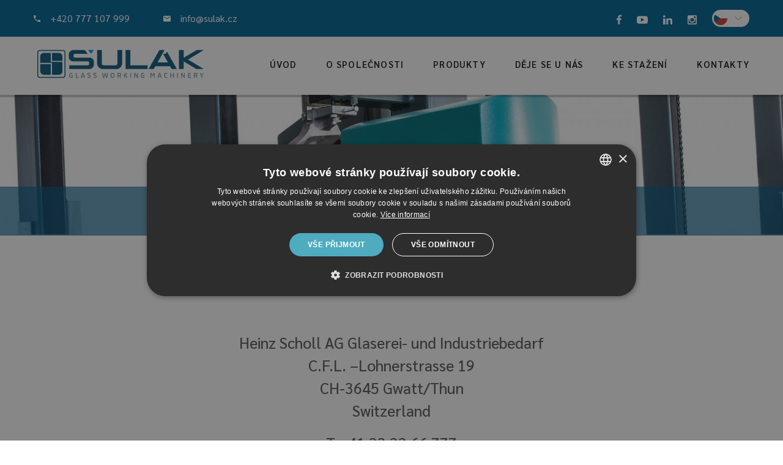

--- FILE ---
content_type: text/html; charset=UTF-8
request_url: https://www.sulak.cz/cs/kontakt/?place=switzerland
body_size: 9508
content:
<!DOCTYPE html> <!--[if lte IE 8]><html lang="cs-CZ" class="no-js old-ie"> <![endif]--> <!--[if gt IE 8]><!--><html lang="cs-CZ" class="no-js"> <!--<![endif]--><head><meta http-equiv="X-UA-Compatible" content="IE=edge"><meta charset="UTF-8"><meta name="viewport" content="width=device-width, initial-scale=1"><meta name="author" content="SULAK GWM, web: mediaenergy.cz"><link rel="stylesheet" media="print" onload="this.onload=null;this.media='all';" id="ao_optimized_gfonts" href="https://fonts.googleapis.com/css?family=Lato:100,400%7CSarabun:300,400,500,600,700&amp;display=swap"><link rel="profile" href="http://gmpg.org/xfn/11"><link rel="pingback" href="https://www.sulak.cz/xmlrpc.php">  <script>(function(w,d,s,l,i){w[l]=w[l]||[];w[l].push({'gtm.start':
new Date().getTime(),event:'gtm.js'});var f=d.getElementsByTagName(s)[0],
j=d.createElement(s),dl=l!='dataLayer'?'&l='+l:'';j.async=true;j.src=
'https://www.googletagmanager.com/gtm.js?id='+i+dl;f.parentNode.insertBefore(j,f);
})(window,document,'script','dataLayer','GTM-M7JK77W');</script>  <script type="text/javascript" charset="UTF-8" src="//cdn.cookie-script.com/s/2c182ff714c6f087c2d21256e296b8ef.js"></script> <meta name='robots' content='index, follow, max-image-preview:large, max-snippet:-1, max-video-preview:-1' /><link rel="alternate" hreflang="en" href="https://www.sulak.cz/en/contacts/" /><link rel="alternate" hreflang="cs" href="https://www.sulak.cz/cs/kontakt/" /><link rel="alternate" hreflang="de" href="https://www.sulak.cz/de/kontakt/" /><link rel="alternate" hreflang="pl" href="https://www.sulak.cz/pl/kontakt/" /><link rel="alternate" hreflang="fr" href="https://www.sulak.cz/fr/contacts/" /><link rel="alternate" hreflang="ru" href="https://www.sulak.cz/ru/%d0%ba%d0%be%d0%bd%d1%82%d0%b0%d0%ba%d1%82%d1%8b/" /><link rel="alternate" hreflang="es" href="https://www.sulak.cz/es/contactos/" /><link rel="alternate" hreflang="it" href="https://www.sulak.cz/it/contatti/" /><link rel="alternate" hreflang="pt" href="https://www.sulak.cz/pt-pt/contatos/" /><link rel="alternate" hreflang="x-default" href="https://www.sulak.cz/cs/kontakt/" /><link media="all" href="https://www.sulak.cz/wp-content/cache/autoptimize/css/autoptimize_418c8db991dca5942c61bef8102ad88b.css" rel="stylesheet"><title>Kontakty společnosti Šulák - SULAK</title><meta name="description" content="Zde naleznete kontakty na společnost Šulák Glass working machinery, a to nejen na české sídlo firmy, ale i na zastoupení v zahraničí." /><link rel="canonical" href="https://www.sulak.cz/cs/kontakt/" /> <script type="application/ld+json" class="yoast-schema-graph">{"@context":"https://schema.org","@graph":[{"@type":"WebPage","@id":"https://www.sulak.cz/cs/kontakt/","url":"https://www.sulak.cz/cs/kontakt/","name":"Kontakty společnosti Šulák - SULAK","isPartOf":{"@id":"https://www.sulak.cz/cs/#website"},"datePublished":"2014-06-29T17:41:27+00:00","dateModified":"2024-06-12T10:13:16+00:00","description":"Zde naleznete kontakty na společnost Šulák Glass working machinery, a to nejen na české sídlo firmy, ale i na zastoupení v zahraničí.","breadcrumb":{"@id":"https://www.sulak.cz/cs/kontakt/#breadcrumb"},"inLanguage":"cs","potentialAction":[{"@type":"ReadAction","target":["https://www.sulak.cz/cs/kontakt/"]}]},{"@type":"BreadcrumbList","@id":"https://www.sulak.cz/cs/kontakt/#breadcrumb","itemListElement":[{"@type":"ListItem","position":1,"name":"Úvod","item":"https://www.sulak.cz/cs/"},{"@type":"ListItem","position":2,"name":"Kontakty"}]},{"@type":"WebSite","@id":"https://www.sulak.cz/cs/#website","url":"https://www.sulak.cz/cs/","name":"SULAK","description":"SULAK","publisher":{"@id":"https://www.sulak.cz/cs/#organization"},"potentialAction":[{"@type":"SearchAction","target":{"@type":"EntryPoint","urlTemplate":"https://www.sulak.cz/cs/?s={search_term_string}"},"query-input":{"@type":"PropertyValueSpecification","valueRequired":true,"valueName":"search_term_string"}}],"inLanguage":"cs"},{"@type":"Organization","@id":"https://www.sulak.cz/cs/#organization","name":"SULAK GLASS","url":"https://www.sulak.cz/cs/","logo":{"@type":"ImageObject","inLanguage":"cs","@id":"https://www.sulak.cz/cs/#/schema/logo/image/","url":"https://www.sulak.cz/wp-content/uploads/logo.png","contentUrl":"https://www.sulak.cz/wp-content/uploads/logo.png","width":318,"height":90,"caption":"SULAK GLASS"},"image":{"@id":"https://www.sulak.cz/cs/#/schema/logo/image/"}}]}</script> <link rel='dns-prefetch' href='//maps.googleapis.com' /><link rel='dns-prefetch' href='//cdnjs.cloudflare.com' /><link rel='dns-prefetch' href='//maxcdn.bootstrapcdn.com' /><link rel='dns-prefetch' href='//www.googletagmanager.com' /><link href='https://fonts.gstatic.com' crossorigin='anonymous' rel='preconnect' /> <script type="text/javascript" src="https://www.sulak.cz/wp-includes/js/jquery/jquery.min.js?ver=3.7.1" id="jquery-core-js"></script> <script type="text/javascript" src="https://www.sulak.cz/wp-includes/js/jquery/jquery-migrate.min.js?ver=3.4.1" id="jquery-migrate-js"></script> <script type="text/javascript" src="https://www.sulak.cz/wp-content/plugins/responsive-lightbox-lite/assets/nivo-lightbox/nivo-lightbox.min.js?ver=6.8.3" id="responsive-lightbox-nivo_lightbox-js"></script> <script type="text/javascript" id="responsive-lightbox-lite-script-js-extra">var rllArgs = {"script":"nivo_lightbox","selector":"lightbox","custom_events":""};</script> <script type="text/javascript" src="https://www.sulak.cz/wp-content/cache/autoptimize/js/autoptimize_single_8af233e3130a49d0c392f19d10ecc79b.js?ver=6.8.3" id="responsive-lightbox-lite-script-js"></script> <script type="text/javascript" src="https://maps.googleapis.com/maps/api/js?key=AIzaSyCCUsrRQLxy2icZgEv-peRhaykZlLQEggg&amp;ver=20211231" id="gmap-js"></script> <script type="text/javascript" src="https://www.sulak.cz/wp-content/cache/autoptimize/js/autoptimize_single_b2a3f1407be365508ecfc774a7e684ce.js?ver=20211231" id="map-js"></script> <script type="text/javascript" src="https://www.sulak.cz/wp-content/cache/autoptimize/js/autoptimize_single_07a6b5cc045817c0877afdf7ae46f353.js?ver=20211231" id="grunticon-js"></script> <script type="text/javascript" src="https://cdnjs.cloudflare.com/ajax/libs/popper.js/1.12.9/umd/popper.min.js?ver=20211231" id="popper-js"></script> <script type="text/javascript" src="https://maxcdn.bootstrapcdn.com/bootstrap/4.0.0/js/bootstrap.min.js?ver=20211231" id="bootstrap-js"></script> <script type="text/javascript" src="https://www.sulak.cz/wp-content/cache/autoptimize/js/autoptimize_single_da898f0afec2718e8c0eb6449e244e7f.js?ver=20211231" id="slick-js"></script> <script type="text/javascript" src="https://www.sulak.cz/wp-content/cache/autoptimize/js/autoptimize_single_d465f83fab668407359165e94086be23.js?ver=20211231" id="intersection-observer-js"></script> <script type="text/javascript" src="https://www.sulak.cz/wp-content/themes/sulak/dist/js/featherlight.min.js?ver=20211231" id="featherlight-js"></script> <script type="text/javascript" src="https://www.sulak.cz/wp-content/themes/sulak/dist/js/featherlight.gallery.min.js?ver=20211231" id="featherlight-gallery-js"></script> <script type="text/javascript" src="https://www.sulak.cz/wp-content/cache/autoptimize/js/autoptimize_single_826b91c6882688851a6687b1fed0d06f.js?ver=20211231" id="main-js"></script> 
 <script type="text/javascript" src="https://www.googletagmanager.com/gtag/js?id=GT-PLVQJB5" id="google_gtagjs-js" async></script> <script type="text/javascript" id="google_gtagjs-js-after">window.dataLayer = window.dataLayer || [];function gtag(){dataLayer.push(arguments);}
gtag("set","linker",{"domains":["www.sulak.cz"]});
gtag("js", new Date());
gtag("set", "developer_id.dZTNiMT", true);
gtag("config", "GT-PLVQJB5");</script> <meta name="generator" content="WPML ver:4.7.6 stt:9,1,4,3,27,41,42,46,2;" /><meta name="generator" content="Site Kit by Google 1.171.0" /><meta name="seznam-wmt" content="6AieMF0MszN2C99zEZ6MwlZC7BstIg6M" /> <script>grunticon(["https://www.sulak.cz/wp-content/themes/sulak/dist/icons.data.svg.css?sa1", "https://www.sulak.cz/wp-content/themes/sulak/dist/icons.data.png.css", "https://www.sulak.cz/wp-content/themes/sulak/dist/icons.fallback.css"], grunticon.svgLoadedCallback);</script> <script>document.documentElement.className =
            document.documentElement.className.replace("no-js", "js");</script> <link rel="apple-touch-icon" sizes="180x180"
 href="https://www.sulak.cz/wp-content/themes/sulak/favicons/apple-touch-icon.png"><link rel="icon" type="image/png" sizes="32x32"
 href="https://www.sulak.cz/wp-content/themes/sulak/favicons/favicon-32x32.png"><link rel="icon" type="image/png" sizes="16x16"
 href="https://www.sulak.cz/wp-content/themes/sulak/favicons/favicon-16x16.png"><link rel="manifest" href="https://www.sulak.cz/wp-content/themes/sulak/favicons/site.webmanifest"><link rel="mask-icon" href="https://www.sulak.cz/wp-content/themes/sulak/favicons/safari-pinned-tab.svg"
 color="#5bbad5"><link rel="shortcut icon" href="https://www.sulak.cz/wp-content/themes/sulak/favicons/favicon.ico"><meta name="msapplication-TileColor" content="#da532c"><meta name="msapplication-config" content="https://www.sulak.cz/wp-content/themes/sulak/favicons/browserconfig.xml"><meta name="theme-color" content="#ffffff"></head><body class="wp-singular page-template page-template-ptemplate-contact page-template-ptemplate-contact-php page page-id-2 wp-theme-sulak"> <noscript><iframe src="https://www.googletagmanager.com/ns.html?id=GTM-M7JK77W"
height="0" width="0" style="display:none;visibility:hidden"></iframe></noscript> <a href="#main" class="sr-only sr-only-focusable">Přejít na hlavní obsah</a><header class="header"><div class="header__top"><div class="container"><div class="header__left"> <a href="tel:+420 777 107 999" title=""><img src="https://www.sulak.cz/wp-content/themes/sulak/dist/img/phone.svg" alt="phone" width="11" height="11">+420 777 107 999</a> <a href="mailto:info@sulak.cz" title=""><img src="https://www.sulak.cz/wp-content/themes/sulak/dist/img/mail.svg" alt="mail" width="12" height="11">info@sulak.cz</a></div><div class="header__right"> <a href="https://www.facebook.com/SULAKGlassWorkingMachinery" target="_blank"><img src="https://www.sulak.cz/wp-content/themes/sulak/dist/img/fb.svg" alt="facebook" width="8" height="16"></a> <a href="https://www.youtube.com/@SULAKGlassWorkingMachinery" target="_blank"><img src="https://www.sulak.cz/wp-content/themes/sulak/dist/img/yt.svg" alt="youtube" width="18" height="13"></a> <a href="https://www.linkedin.com/company/sulak-glass-working-machinery/" target="_blank"><img src="https://www.sulak.cz/wp-content/themes/sulak/dist/img/linkedin.svg" alt="linkedin" width="15" height="15"></a> <a href="https://www.instagram.com/sulakglassworkingmachinery" target="_blank"><img src="https://www.sulak.cz/wp-content/themes/sulak/dist/img/instagram.svg" alt="instagram" width="15" height="15"></a><div class="header__languages"> <button class="dropdown-toggle header__btn" type="button" id="dropdownMenuButton"
 data-toggle="dropdown" aria-haspopup="true" aria-expanded="false"> <span><img class="header__flag"
 src="https://www.sulak.cz/wp-content/themes/sulak/dist/img/flags/cs.svg"
 alt="cs"></span> <img class="header__arrow" src="https://www.sulak.cz/wp-content/themes/sulak/dist/img/arrow.svg" alt="dropdown" width="12" height="10"> </button><ul class="dropdown-menu" aria-labelledby="dropdownMenuButton"><li> <a href="https://www.sulak.cz/en/contacts/"> <span class="header__language">en </span> <img class="header__flag"
 src="https://www.sulak.cz/wp-content/themes/sulak/dist/img/flags/en.svg"
 alt="English"> </a></li><li> <a href="https://www.sulak.cz/de/kontakt/"> <span class="header__language">de </span> <img class="header__flag"
 src="https://www.sulak.cz/wp-content/themes/sulak/dist/img/flags/de.svg"
 alt="Deutsch"> </a></li><li> <a href="https://www.sulak.cz/pl/kontakt/"> <span class="header__language">pl </span> <img class="header__flag"
 src="https://www.sulak.cz/wp-content/themes/sulak/dist/img/flags/pl.svg"
 alt="polski"> </a></li><li> <a href="https://www.sulak.cz/fr/contacts/"> <span class="header__language">fr </span> <img class="header__flag"
 src="https://www.sulak.cz/wp-content/themes/sulak/dist/img/flags/fr.svg"
 alt="Français"> </a></li><li> <a href="https://www.sulak.cz/ru/%d0%ba%d0%be%d0%bd%d1%82%d0%b0%d0%ba%d1%82%d1%8b/"> <span class="header__language">ru </span> <img class="header__flag"
 src="https://www.sulak.cz/wp-content/themes/sulak/dist/img/flags/ru.svg"
 alt="Русский"> </a></li><li> <a href="https://www.sulak.cz/es/contactos/"> <span class="header__language">es </span> <img class="header__flag"
 src="https://www.sulak.cz/wp-content/themes/sulak/dist/img/flags/es.svg"
 alt="Español"> </a></li><li> <a href="https://www.sulak.cz/it/contatti/"> <span class="header__language">it </span> <img class="header__flag"
 src="https://www.sulak.cz/wp-content/themes/sulak/dist/img/flags/it.svg"
 alt="Italiano"> </a></li><li> <a href="https://www.sulak.cz/pt-pt/contatos/"> <span class="header__language">pt </span> <img class="header__flag"
 src="https://www.sulak.cz/wp-content/themes/sulak/dist/img/flags/pt.svg"
 alt="Português"> </a></li></ul></div></div></div></div><div class="header__bottom"><div class="container"> <a class="header__logo" href="https://www.sulak.cz/cs/"
 title="Sulak - stroje na opracování skla"><img src="https://www.sulak.cz/wp-content/themes/sulak/dist/img/sulak.svg" alt="logo" width="252" height="71">Sulak - stroje na opracování skla</a><div class="header__nav"> <button class="topbar-nav__toggle" type="button" name="menu"> <span></span> <span></span> <span></span> <span></span> </button><ul id="menu-hlavni" class="header__menu"><li id="menu-item-95" class="menu-item menu-item-type-post_type menu-item-object-page menu-item-home menu-item-95"><a href="https://www.sulak.cz/cs/">Úvod</a></li><li id="menu-item-98" class="menu-item menu-item-type-post_type menu-item-object-page menu-item-98"><a href="https://www.sulak.cz/cs/o-spolecnosti/">O společnosti</a></li><li id="menu-item-3467" class="menu-item menu-item-type-custom menu-item-object-custom menu-item-3467"><a href="/cs/produkty">Produkty</a></li><li id="menu-item-738" class="menu-item menu-item-type-taxonomy menu-item-object-category menu-item-738"><a href="https://www.sulak.cz/cs/deje-se-u-nas/">Děje se u nás</a></li><li id="menu-item-3747" class="menu-item menu-item-type-post_type menu-item-object-page menu-item-3747"><a href="https://www.sulak.cz/cs/ke-stazeni/">Ke stažení</a></li><li id="menu-item-100" class="menu-item menu-item-type-post_type menu-item-object-page current-menu-item page_item page-item-2 current_page_item menu-item-100"><a href="https://www.sulak.cz/cs/kontakt/" aria-current="page">Kontakty</a></li></ul></div></div></div></header><header class="topbar" style="display: none;"><div class="topbar-contactbar text-center"><div class="container"><div class="row align-items-center"><div class="col-6 col-md-8 col-lg-6 offset-lg-2 col-xl-4 offset-xl-4"><div class="d-flex justify-content-between flex-wrap"> <a class="d-block d-md-inline-block topbar-contact icon-phone"
 href="tel:+420 777 107 999">+420 777 107 999</a> <a class="d-block d-md-inline-block topbar-contact icon-envelope"
 href="mailto:info@sulak.cz">info@sulak.cz</a></div></div><div class="col-6 col-md-4 text-right"> <a class="topbar-social" href="https://www.facebook.com/SULAKGlassWorkingMachinery"><span
 class="topbar-icon icon-facebook"></span></a> <a class="topbar-social" href="https://www.youtube.com/@SULAKGlassWorkingMachinery"><span
 class="topbar-icon icon-youtube"></span></a><div class="language-switcher dropdown"> <button class="language-switcher__toggle dropdown-toggle" type="button" id="dropdownMenuButton"
 data-toggle="dropdown" aria-haspopup="true" aria-expanded="false"> <span class="language-switcher__toggle-flag"><noscript><img
 src="https://www.sulak.cz/wp-content/plugins/sitepress-multilingual-cms/res/flags/cs.png"
 alt="cs"></noscript><img class="lazyload"  src='data:image/svg+xml,%3Csvg%20xmlns=%22http://www.w3.org/2000/svg%22%20viewBox=%220%200%20210%20140%22%3E%3C/svg%3E' data-src="https://www.sulak.cz/wp-content/plugins/sitepress-multilingual-cms/res/flags/cs.png"
 alt="cs"></span> <span class="language-switcher__toggle-icon icon-sipka"></span> </button><ul class="language-switcher__list dropdown-menu" aria-labelledby="dropdownMenuButton"><li> <a href="https://www.sulak.cz/en/contacts/"> <span class="language-switcher__list-text">en </span> <noscript><img class="language-switcher__list-flag"
 src="https://www.sulak.cz/wp-content/plugins/sitepress-multilingual-cms/res/flags/en.png"
 alt="English"></noscript><img class="lazyload language-switcher__list-flag"
 src='data:image/svg+xml,%3Csvg%20xmlns=%22http://www.w3.org/2000/svg%22%20viewBox=%220%200%20210%20140%22%3E%3C/svg%3E' data-src="https://www.sulak.cz/wp-content/plugins/sitepress-multilingual-cms/res/flags/en.png"
 alt="English"> </a></li><li> <a href="https://www.sulak.cz/de/kontakt/"> <span class="language-switcher__list-text">de </span> <noscript><img class="language-switcher__list-flag"
 src="https://www.sulak.cz/wp-content/plugins/sitepress-multilingual-cms/res/flags/de.png"
 alt="Deutsch"></noscript><img class="lazyload language-switcher__list-flag"
 src='data:image/svg+xml,%3Csvg%20xmlns=%22http://www.w3.org/2000/svg%22%20viewBox=%220%200%20210%20140%22%3E%3C/svg%3E' data-src="https://www.sulak.cz/wp-content/plugins/sitepress-multilingual-cms/res/flags/de.png"
 alt="Deutsch"> </a></li><li> <a href="https://www.sulak.cz/pl/kontakt/"> <span class="language-switcher__list-text">pl </span> <noscript><img class="language-switcher__list-flag"
 src="https://www.sulak.cz/wp-content/plugins/sitepress-multilingual-cms/res/flags/pl.png"
 alt="polski"></noscript><img class="lazyload language-switcher__list-flag"
 src='data:image/svg+xml,%3Csvg%20xmlns=%22http://www.w3.org/2000/svg%22%20viewBox=%220%200%20210%20140%22%3E%3C/svg%3E' data-src="https://www.sulak.cz/wp-content/plugins/sitepress-multilingual-cms/res/flags/pl.png"
 alt="polski"> </a></li><li> <a href="https://www.sulak.cz/fr/contacts/"> <span class="language-switcher__list-text">fr </span> <noscript><img class="language-switcher__list-flag"
 src="https://www.sulak.cz/wp-content/plugins/sitepress-multilingual-cms/res/flags/fr.png"
 alt="Français"></noscript><img class="lazyload language-switcher__list-flag"
 src='data:image/svg+xml,%3Csvg%20xmlns=%22http://www.w3.org/2000/svg%22%20viewBox=%220%200%20210%20140%22%3E%3C/svg%3E' data-src="https://www.sulak.cz/wp-content/plugins/sitepress-multilingual-cms/res/flags/fr.png"
 alt="Français"> </a></li><li> <a href="https://www.sulak.cz/ru/%d0%ba%d0%be%d0%bd%d1%82%d0%b0%d0%ba%d1%82%d1%8b/"> <span class="language-switcher__list-text">ru </span> <noscript><img class="language-switcher__list-flag"
 src="https://www.sulak.cz/wp-content/plugins/sitepress-multilingual-cms/res/flags/ru.png"
 alt="Русский"></noscript><img class="lazyload language-switcher__list-flag"
 src='data:image/svg+xml,%3Csvg%20xmlns=%22http://www.w3.org/2000/svg%22%20viewBox=%220%200%20210%20140%22%3E%3C/svg%3E' data-src="https://www.sulak.cz/wp-content/plugins/sitepress-multilingual-cms/res/flags/ru.png"
 alt="Русский"> </a></li><li> <a href="https://www.sulak.cz/es/contactos/"> <span class="language-switcher__list-text">es </span> <noscript><img class="language-switcher__list-flag"
 src="https://www.sulak.cz/wp-content/plugins/sitepress-multilingual-cms/res/flags/es.png"
 alt="Español"></noscript><img class="lazyload language-switcher__list-flag"
 src='data:image/svg+xml,%3Csvg%20xmlns=%22http://www.w3.org/2000/svg%22%20viewBox=%220%200%20210%20140%22%3E%3C/svg%3E' data-src="https://www.sulak.cz/wp-content/plugins/sitepress-multilingual-cms/res/flags/es.png"
 alt="Español"> </a></li><li> <a href="https://www.sulak.cz/it/contatti/"> <span class="language-switcher__list-text">it </span> <noscript><img class="language-switcher__list-flag"
 src="https://www.sulak.cz/wp-content/plugins/sitepress-multilingual-cms/res/flags/it.png"
 alt="Italiano"></noscript><img class="lazyload language-switcher__list-flag"
 src='data:image/svg+xml,%3Csvg%20xmlns=%22http://www.w3.org/2000/svg%22%20viewBox=%220%200%20210%20140%22%3E%3C/svg%3E' data-src="https://www.sulak.cz/wp-content/plugins/sitepress-multilingual-cms/res/flags/it.png"
 alt="Italiano"> </a></li><li> <a href="https://www.sulak.cz/pt-pt/contatos/"> <span class="language-switcher__list-text">pt </span> <noscript><img class="language-switcher__list-flag"
 src="https://www.sulak.cz/wp-content/plugins/sitepress-multilingual-cms/res/flags/pt-pt.png"
 alt="Português"></noscript><img class="lazyload language-switcher__list-flag"
 src='data:image/svg+xml,%3Csvg%20xmlns=%22http://www.w3.org/2000/svg%22%20viewBox=%220%200%20210%20140%22%3E%3C/svg%3E' data-src="https://www.sulak.cz/wp-content/plugins/sitepress-multilingual-cms/res/flags/pt-pt.png"
 alt="Português"> </a></li></ul></div></div></div></div></div><div class="topbar-sticky-wrapper"><div class="container"><div class="topbar-main pt-2 pb-3"><div class="topbar-main__part topbar-main__part--logo"><div class="icon-wrapper icon-wrapper--logo"> <a class="topbar-logo icon icon-logo" href="https://www.sulak.cz/cs/"
 title="Sulak - stroje na opracování skla">Sulak - stroje na opracování skla</a></div></div><div class="topbar-main topbar-main__part"><div class="topbar-nav"> <button class="topbar-nav__toggle" type="button"> <span></span> <span></span> <span></span> <span></span> </button><ul id="menu-hlavni-1" class="topbar-nav__menu"><li class="menu-item menu-item-type-post_type menu-item-object-page menu-item-home menu-item-95"><a href="https://www.sulak.cz/cs/">Úvod</a></li><li class="menu-item menu-item-type-post_type menu-item-object-page menu-item-98"><a href="https://www.sulak.cz/cs/o-spolecnosti/">O společnosti</a></li><li class="menu-item menu-item-type-custom menu-item-object-custom menu-item-3467"><a href="/cs/produkty">Produkty</a></li><li class="menu-item menu-item-type-taxonomy menu-item-object-category menu-item-738"><a href="https://www.sulak.cz/cs/deje-se-u-nas/">Děje se u nás</a></li><li class="menu-item menu-item-type-post_type menu-item-object-page menu-item-3747"><a href="https://www.sulak.cz/cs/ke-stazeni/">Ke stažení</a></li><li class="menu-item menu-item-type-post_type menu-item-object-page current-menu-item page_item page-item-2 current_page_item menu-item-100"><a href="https://www.sulak.cz/cs/kontakt/" aria-current="page">Kontakty</a></li></ul></div></div></div></div></div></header><main id="main" role="main" class="content"><div class="d-flex flex-row justify-content-center flex-nowrap"><div class="masterhead" data-background="https://www.sulak.cz/wp-content/uploads/slide-768x282.jpg" data-background-medium="https://www.sulak.cz/wp-content/uploads/slide-1230x282.jpg" data-background-large="https://www.sulak.cz/wp-content/uploads/slide.jpg"><div class="masterhead-text"><div class="container text-center"><h1 class="masterhead-title"> Kontakty</h1></div></div></div></div><div class="container pb-gap mb-gap"><br><br><h2 class="title">Obchodní partner</h2> <br><br><div class="dealership-address"><ul><li style="text-align: center;">Heinz Scholl AG Glaserei- und Industriebedarf</li><li style="text-align: center;">C.F.L. –Lohnerstrasse 19</li><li style="text-align: center;">CH-3645 Gwatt/Thun</li><li style="text-align: center;">Switzerland</li></ul><ul><li style="text-align: center;">T +41 33 33 66 777</li><li style="text-align: center;">Mr. Heinz Scholl</li><li style="text-align: center;">E-mail: <a href="mailto:contact@heinzscholl-ag.ch">contact@heinzscholl-ag.ch</a></li></ul></div></div><div class="dealership-map-wrapper"><div class="container mb-gap"><div class="dealership-map"><div class="marker 	          " data-lat="-27.5782119" data-lng="153.00726459999998" data-place="australia"></div><div class="marker 	          " data-lat="48.2081743" data-lng="16.3738189" data-place="austria"></div><div class="marker 	          " data-lat="53.8303975" data-lng="27.334311999999954" data-place="belarus"></div><div class="marker 	          " data-lat="51.0531433" data-lng="5.177784999999972" data-place="belgium"></div><div class="marker 	          " data-lat="43.8562586" data-lng="18.4130763" data-place="bosnia-and-herzegovina"></div><div class="marker 	          " data-lat="43.52815579999999" data-lng="26.529169300000035" data-place="bulgaria"></div><div class="marker 	          " data-lat="4.6634027" data-lng="-74.05890199999999" data-place="colombia"></div><div class="marker 	          " data-lat="45.8150108" data-lng="15.981919" data-place="chorvatsko"></div><div class="marker 	          " data-lat="46.316068" data-lng="5.239004000000023" data-place="france"></div><div class="marker 	          " data-lat="48.6306931" data-lng="12.8482794" data-place="germany"></div><div class="marker 	          " data-lat="52.47378940000001" data-lng="-8.161851399999932" data-place="ireland"></div><div class="marker 	          " data-lat="31.8318049" data-lng="34.677380200000016" data-place="israel"></div><div class="marker 	          " data-lat="45.6863097" data-lng="9.572962700000062" data-place="italy"></div><div class="marker 	          " data-lat="55.6892939" data-lng="24.457940000000008" data-place="lithuania"></div><div class="marker 	          " data-lat="41.9981294" data-lng="21.4254355" data-place="macedonia"></div><div class="marker 	          " data-lat="35.8764648" data-lng="14.43908399999998" data-place="malta"></div><div class="marker 	          " data-lat="42.4304196" data-lng="19.2593642" data-place="cerna-hora"></div><div class="marker 	          " data-lat="51.9018691" data-lng="4.327984600000036" data-place="netherlands"></div><div class="marker 	          " data-lat="-36.7436612" data-lng="174.7044896" data-place="new-zealand"></div><div class="marker 	          " data-lat="50.02685089999999" data-lng="19.941883800000028" data-place="poland"></div><div class="marker 	          " data-lat="38.7988175" data-lng="-9.145963800000004" data-place="portugal"></div><div class="marker 	          " data-lat="45.6221913" data-lng="25.635459699999956" data-place="romania"></div><div class="marker 	          " data-lat="55.7830917" data-lng="37.719455299999936" data-place="russia"></div><div class="marker 	          " data-lat="44.786568" data-lng="20.4489216" data-place="srbsko"></div><div class="marker 	          " data-lat="45.95548" data-lng="13.662290600000006" data-place="slovinsko"></div><div class="marker 	          " data-lat="-25.8001788" data-lng="28.30235790000006" data-place="south-africa"></div><div class="marker 	          " data-lat="41.40459989999999" data-lng="2.170237199999974" data-place="spain"></div><div class="marker current	          " data-lat="46.7322558" data-lng="7.619349100000022" data-place="switzerland"></div><div class="marker 	          " data-lat="13.6858963" data-lng="100.46775760000003" data-place="thailand"></div><div class="marker 	          " data-lat="40.9363489" data-lng="29.130341199999975" data-place="turkey"></div><div class="marker 	          " data-lat="52.53511" data-lng="-1.4149159999999483" data-place="united-kingdom"></div><div class="marker 	          " data-lat="48.4493055" data-lng="22.71171060000006" data-place="ukraine"></div><div class="marker 	          " data-lat="36.08467789999999" data-lng="-79.94721700000002" data-place="usa"></div><div class="marker 	          " data-lat="60.467942" data-lng="22.203569" data-place="finland"></div><div class="marker 	          " data-lat="59.8425563" data-lng="10.8437861" data-place="norway"></div><div class="marker 	          " data-lat="43.653226" data-lng="-79.3831843" data-place="canada"></div><div class="marker 	          " data-lat="38.0362556" data-lng="23.7763095" data-place="greece"></div><div class="marker 	          " data-lat="-8.8146556" data-lng="13.2301756" data-place="angola"></div><div class="marker 	          " data-lat="-18.665695" data-lng="35.529562" data-place="mozambique"></div></div></div></div><div class="container mb-gap pb-gap d-md-none"><div class="row"><div class="col-12 col-sm-6 col-md-4 offset-sm-3 offset-md-4"><div class="dropdown"> <button class="dealership-trigger" id="dLabel" type="button" data-toggle="dropdown" aria-haspopup="true" aria-expanded="false"> Vyberte krajinu <span class="dealership-trigger-icon"></span> </button><div class="dropdown-menu dealership-menu text-center" aria-labelledby="dLabel"> <a class="dropdown-item dealership-item" href="https://www.sulak.cz/cs/kontakt/?place=australia">Australia</a> <a class="dropdown-item dealership-item" href="https://www.sulak.cz/cs/kontakt/?place=austria">Austria</a> <a class="dropdown-item dealership-item" href="https://www.sulak.cz/cs/kontakt/?place=belarus">Belarus</a> <a class="dropdown-item dealership-item" href="https://www.sulak.cz/cs/kontakt/?place=belgium">Belgium</a> <a class="dropdown-item dealership-item" href="https://www.sulak.cz/cs/kontakt/?place=bosnia-and-herzegovina">Bosnia and Herzegovina</a> <a class="dropdown-item dealership-item" href="https://www.sulak.cz/cs/kontakt/?place=bulgaria">Bulgaria</a> <a class="dropdown-item dealership-item" href="https://www.sulak.cz/cs/kontakt/?place=colombia">Colombia</a> <a class="dropdown-item dealership-item" href="https://www.sulak.cz/cs/kontakt/?place=chorvatsko">Chorvatsko</a> <a class="dropdown-item dealership-item" href="https://www.sulak.cz/cs/kontakt/?place=france">France</a> <a class="dropdown-item dealership-item" href="https://www.sulak.cz/cs/kontakt/?place=germany">Germany</a> <a class="dropdown-item dealership-item" href="https://www.sulak.cz/cs/kontakt/?place=ireland">Ireland</a> <a class="dropdown-item dealership-item" href="https://www.sulak.cz/cs/kontakt/?place=israel">Israel</a> <a class="dropdown-item dealership-item" href="https://www.sulak.cz/cs/kontakt/?place=italy">Italy</a> <a class="dropdown-item dealership-item" href="https://www.sulak.cz/cs/kontakt/?place=lithuania">Lithuania</a> <a class="dropdown-item dealership-item" href="https://www.sulak.cz/cs/kontakt/?place=macedonia">Macedonia</a> <a class="dropdown-item dealership-item" href="https://www.sulak.cz/cs/kontakt/?place=malta">Malta</a> <a class="dropdown-item dealership-item" href="https://www.sulak.cz/cs/kontakt/?place=cerna-hora">Černá Hora</a> <a class="dropdown-item dealership-item" href="https://www.sulak.cz/cs/kontakt/?place=netherlands">Netherlands</a> <a class="dropdown-item dealership-item" href="https://www.sulak.cz/cs/kontakt/?place=new-zealand">New Zealand</a> <a class="dropdown-item dealership-item" href="https://www.sulak.cz/cs/kontakt/?place=poland">Poland</a> <a class="dropdown-item dealership-item" href="https://www.sulak.cz/cs/kontakt/?place=portugal">Portugal</a> <a class="dropdown-item dealership-item" href="https://www.sulak.cz/cs/kontakt/?place=romania">Romania</a> <a class="dropdown-item dealership-item" href="https://www.sulak.cz/cs/kontakt/?place=russia">Russia</a> <a class="dropdown-item dealership-item" href="https://www.sulak.cz/cs/kontakt/?place=srbsko">Srbsko</a> <a class="dropdown-item dealership-item" href="https://www.sulak.cz/cs/kontakt/?place=slovinsko">Slovinsko</a> <a class="dropdown-item dealership-item" href="https://www.sulak.cz/cs/kontakt/?place=south-africa">South Africa</a> <a class="dropdown-item dealership-item" href="https://www.sulak.cz/cs/kontakt/?place=spain">Spain</a> <a class="dropdown-item dealership-item" href="https://www.sulak.cz/cs/kontakt/?place=switzerland">Switzerland</a> <a class="dropdown-item dealership-item" href="https://www.sulak.cz/cs/kontakt/?place=thailand">Thailand</a> <a class="dropdown-item dealership-item" href="https://www.sulak.cz/cs/kontakt/?place=turkey">Turkey</a> <a class="dropdown-item dealership-item" href="https://www.sulak.cz/cs/kontakt/?place=united-kingdom">United Kingdom</a> <a class="dropdown-item dealership-item" href="https://www.sulak.cz/cs/kontakt/?place=ukraine">Ukraine</a> <a class="dropdown-item dealership-item" href="https://www.sulak.cz/cs/kontakt/?place=usa">USA</a> <a class="dropdown-item dealership-item" href="https://www.sulak.cz/cs/kontakt/?place=finland">Finland</a> <a class="dropdown-item dealership-item" href="https://www.sulak.cz/cs/kontakt/?place=norway">Norway</a> <a class="dropdown-item dealership-item" href="https://www.sulak.cz/cs/kontakt/?place=canada">Canada</a> <a class="dropdown-item dealership-item" href="https://www.sulak.cz/cs/kontakt/?place=greece">Greece</a> <a class="dropdown-item dealership-item" href="https://www.sulak.cz/cs/kontakt/?place=angola">Angola</a> <a class="dropdown-item dealership-item" href="https://www.sulak.cz/cs/kontakt/?place=mozambique">Mozambique</a></div></div></div></div></div><div class="questions-wrapper mb-gap"><div class="container text-center"><h2 class="title text-white mb-3">CHCETE SE NÁS NA NĚCO ZEPTAT?</h2></div></div><div class="container pb-gap mb-gap"><div class="row"><div class="col-12 col-md-6 offset-md-3 text-center"><div class="wpcf7 no-js" id="wpcf7-f44-o1" lang="cs-CZ" dir="ltr" data-wpcf7-id="44"><div class="screen-reader-response"><p role="status" aria-live="polite" aria-atomic="true"></p><ul></ul></div><form action="/cs/kontakt/?place=switzerland#wpcf7-f44-o1" method="post" class="wpcf7-form init" aria-label="Kontaktní formulář" novalidate="novalidate" data-status="init"><div style="display: none;"> <input type="hidden" name="_wpcf7" value="44" /> <input type="hidden" name="_wpcf7_version" value="6.0.6" /> <input type="hidden" name="_wpcf7_locale" value="cs_CZ" /> <input type="hidden" name="_wpcf7_unit_tag" value="wpcf7-f44-o1" /> <input type="hidden" name="_wpcf7_container_post" value="0" /> <input type="hidden" name="_wpcf7_posted_data_hash" value="" /> <input type="hidden" name="_wpcf7_recaptcha_response" value="" /></div><p><span class="wpcf7-form-control-wrap" data-name="full-name"><input size="40" maxlength="400" class="wpcf7-form-control wpcf7-text wpcf7-validates-as-required form-control" aria-required="true" aria-invalid="false" placeholder="Jméno a příjmení" value="" type="text" name="full-name" /></span><br /> <span class="wpcf7-form-control-wrap" data-name="email"><input size="40" maxlength="400" class="wpcf7-form-control wpcf7-email wpcf7-validates-as-required wpcf7-text wpcf7-validates-as-email form-control" aria-required="true" aria-invalid="false" placeholder="E-mail" value="" type="email" name="email" /></span><br /> <span class="wpcf7-form-control-wrap" data-name="message"><textarea cols="40" rows="10" maxlength="2000" class="wpcf7-form-control wpcf7-textarea form-control" aria-invalid="false" placeholder="Vaše zpráva" name="message"></textarea></span><br /></p><p><span class="wpcf7-form-control-wrap" data-name="ss_post_title"><input size="40" maxlength="400" class="wpcf7-form-control wpcf7-text hidden" aria-invalid="false" value="" type="text" name="ss_post_title" /></span><br /> <span class="wpcf7-form-control-wrap" data-name="ss_post_url"><input size="40" maxlength="400" class="wpcf7-form-control wpcf7-text hidden" aria-invalid="false" value="" type="text" name="ss_post_url" /></span></p><p><input class="wpcf7-form-control wpcf7-submit has-spinner btn btn--blue" type="submit" value="Odeslat" /></p><div class="wpcf7-response-output" aria-hidden="true"></div></form></div></div></div></div><div class="benefits-wrapper mb-gap"><div class="container"><div class="benefits-slider row"><div class="benefit-wrapper"><div class="benefit"><div class="benefit-content"> <span class="benefit-icon icon-reference mb-3"></span> <span class="benefit-text">Reference<br> po celém světě</span></div></div></div><div class="benefit-wrapper"><div class="benefit"><div class="benefit-content"> <span class="benefit-icon icon-design mb-3"></span> <span class="benefit-text">Kreativní<br> a ergonomický design</span></div></div></div><div class="benefit-wrapper"><div class="benefit"><div class="benefit-content"> <span class="benefit-icon icon-know-how mb-3"></span> <span class="benefit-text">Vlastní<br> inovativní know-how</span></div></div></div><div class="benefit-wrapper"><div class="benefit"><div class="benefit-content"> <span class="benefit-icon icon-quality mb-3"></span> <span class="benefit-text">Tradiční<br> česká kvalita</span></div></div></div><div class="benefit-wrapper"><div class="benefit"><div class="benefit-content"> <span class="benefit-icon icon-flexibilni_logistika mb-3"></span> <span class="benefit-text">Flexibilní<br> logistika</span></div></div></div><div class="benefit-wrapper"><div class="benefit"><div class="benefit-content"> <span class="benefit-icon icon-nizke_provozni_naklady mb-3"></span> <span class="benefit-text">Nízké<br> provozní náklady</span></div></div></div><div class="benefit-wrapper"><div class="benefit"><div class="benefit-content"> <span class="benefit-icon icon-snadne_nastaveni mb-3"></span> <span class="benefit-text">Snadné<br> nastavení</span></div></div></div><div class="benefit-wrapper"><div class="benefit"><div class="benefit-content"> <span class="benefit-icon icon-vysoka_spolehlivost mb-3"></span> <span class="benefit-text">Vysoká<br> spolehlivost</span></div></div></div></div></div></div></main><footer><div class="footer"> <img class="footer__bg" src="https://www.sulak.cz/wp-content/themes/sulak/dist/img/footer-bg.svg" alt="motiv" width="270" height="525"><div class="container"><div class="footer__columns"><div class="footer__col"><p class="footer__title">Kontakty</p><p class="footer__text">SULAK Glass Working Machinery s.r.o.</p><p class="footer__text">Lidická 112</p><p class="footer__text">CZ - 563 01 Lanškroun</p><p class="footer__text">Czech Republic</p><div class="footer__box"> <a href="https://www.facebook.com/SULAKGlassWorkingMachinery" target="_blank"><img src="https://www.sulak.cz/wp-content/themes/sulak/dist/img/fb.svg" alt="facebook" width="8" height="16"></a> <a href="https://www.youtube.com/@SULAKGlassWorkingMachinery" target="_blank"><img src="https://www.sulak.cz/wp-content/themes/sulak/dist/img/yt.svg" alt="youtube" width="18" height="13"></a> <a href="https://www.linkedin.com/company/sulak-glass-working-machinery/" target="_blank"><img src="https://www.sulak.cz/wp-content/themes/sulak/dist/img/linkedin.svg" alt="linkedin" width="15" height="15"></a> <a href="https://www.instagram.com/sulakglassworkingmachinery" target="_blank"><img src="https://www.sulak.cz/wp-content/themes/sulak/dist/img/instagram.svg" alt="instagram" width="15" height="15"></a></div></div><div class="footer__col"><p class="footer__title">Důležité informace</p><ul id="menu-paticka" class="footer-menu"><li id="menu-item-2092" class="menu-item menu-item-type-post_type menu-item-object-page menu-item-2092"><a href="https://www.sulak.cz/cs/poptavka/">Poptávka</a></li><li id="menu-item-113" class="menu-item menu-item-type-post_type menu-item-object-page menu-item-113"><a href="https://www.sulak.cz/cs/produkty/">Produkty</a></li><li id="menu-item-2090" class="menu-item menu-item-type-post_type menu-item-object-page menu-item-2090"><a href="https://www.sulak.cz/cs/ke-stazeni/">Ke stažení</a></li></ul></div><div class="footer__col"><p class="footer__title">Máte dotaz?</p> <a class="footer__link" href="tel:+420 777 107 999" title=""><img src="https://www.sulak.cz/wp-content/themes/sulak/dist/img/phone-dark.svg" alt="phone" width="18" height="18">+420 777 107 999</a> <a class="footer__link" href="mailto:info@sulak.cz" title=""><img src="https://www.sulak.cz/wp-content/themes/sulak/dist/img/mail-dark.svg" alt="mail" width="19" height="16">info@sulak.cz</a> <span> <a href="/cs/o-spolecnosti/"> <noscript><img class="footer__eu" src="https://www.sulak.cz/wp-content/themes/sulak/dist/img/footer-eu.png" alt="Programy EU" width="312" height="98"></noscript><img class="lazyload footer__eu" src='data:image/svg+xml,%3Csvg%20xmlns=%22http://www.w3.org/2000/svg%22%20viewBox=%220%200%20312%2098%22%3E%3C/svg%3E' data-src="https://www.sulak.cz/wp-content/themes/sulak/dist/img/footer-eu.png" alt="Programy EU" width="312" height="98"></a> </span></div></div><div class="footer__bottom"><p>2026 © SULAK Glass Working Machinery s.r.o.</p> <a class="footer__me" target="_blank" href="https://www.mediaenergy.cz/" title="Developed by MEDIA ENERGY"></a></div> <br><br><div class="recapt col-xs-12"> <span>Chráněno službou <strong>reCAPTCHA</strong></span><br> <a href="https://www.google.com/intl/cs/policies/privacy/" target="_blank">Ochrana soukromí</a> <span aria-hidden="true" role="presentation"> - </span><a href="https://www.google.com/intl/cs/policies/terms/" target="_blank">Smluvní podmínky</a></div></div></div><div style="display: none;"><div class="footer-wrapper py-gap"><div class="container"><div class="row"><div class="col-12 col-md-6"><h2 class="title mb-4 text-left">Kontakty</h2><h3>SULAK Glass Working Machinery s.r.o.</h3><div class="row"><div class="col"><p> Lidická 112<br> CZ - 563 01 Lanškroun<br> Czech Republic</p></div><div class="col"><p> Tel.: <a href="tel:+420 777 107 999"
 class="text-dark">+420 777 107 999</a><br> E-mail: <a href="mailto:info@sulak.cz"
 class="text-dark">info@sulak.cz</a></p></div></div></div><div class="col-12 col-md-6"><h2 class="title mb-4 text-left">Důležité informace</h2><div class="row align-items-end"><div class="col"><ul id="menu-paticka-1" class="footer-menu"><li class="menu-item menu-item-type-post_type menu-item-object-page menu-item-2092"><a href="https://www.sulak.cz/cs/poptavka/">Poptávka</a></li><li class="menu-item menu-item-type-post_type menu-item-object-page menu-item-113"><a href="https://www.sulak.cz/cs/produkty/">Produkty</a></li><li class="menu-item menu-item-type-post_type menu-item-object-page menu-item-2090"><a href="https://www.sulak.cz/cs/ke-stazeni/">Ke stažení</a></li></ul></div><div class="col"> <a class="footer-social mr-3" href="https://www.facebook.com/SULAKGlassWorkingMachinery"><span
 class="footer-icon icon-facebook"></span></a> <a class="footer-social" href="https://www.youtube.com/@SULAKGlassWorkingMachinery"><span
 class="footer-icon icon-youtube"></span></a></div></div></div></div></div></div><div class="container text-center"> <a href="/cs/o-spolecnosti/"> <noscript><img class="img-fluid d-inline-block my-4"
 src="https://www.sulak.cz/wp-content/themes/sulak/dist/img/footer-eu.png"
 alt="Programy EU"/></noscript><img class="lazyload img-fluid d-inline-block my-4"
 src='data:image/svg+xml,%3Csvg%20xmlns=%22http://www.w3.org/2000/svg%22%20viewBox=%220%200%20210%20140%22%3E%3C/svg%3E' data-src="https://www.sulak.cz/wp-content/themes/sulak/dist/img/footer-eu.png"
 alt="Programy EU"/> </a></div><div class="footer-copyright-wrapper py-4"><div class="container"><div class="row align-items-center text-center"><div class="col-12 col-md-10 offset-md-1 mb-3 mb-md-0"><p class="footer-copyright m-0">© SULAK Glass Working Machinery s.r.o.</p></div><div class="col-12 col-md-1 text-md-right"> <a href="https://www.mediaenergy.cz/"><span class="footer-logo icon-logo-me"></span></a></div></div></div></div></div></footer></body> <script type="speculationrules">{"prefetch":[{"source":"document","where":{"and":[{"href_matches":"\/cs\/*"},{"not":{"href_matches":["\/wp-*.php","\/wp-admin\/*","\/wp-content\/uploads\/*","\/wp-content\/*","\/wp-content\/plugins\/*","\/wp-content\/themes\/sulak\/*","\/cs\/*\\?(.+)"]}},{"not":{"selector_matches":"a[rel~=\"nofollow\"]"}},{"not":{"selector_matches":".no-prefetch, .no-prefetch a"}}]},"eagerness":"conservative"}]}</script> <noscript><style>.lazyload{display:none;}</style></noscript><script data-noptimize="1">window.lazySizesConfig=window.lazySizesConfig||{};window.lazySizesConfig.loadMode=1;</script><script async data-noptimize="1" src='https://www.sulak.cz/wp-content/plugins/autoptimize/classes/external/js/lazysizes.min.js?ao_version=3.1.13'></script><script type="text/javascript" src="https://www.sulak.cz/wp-includes/js/dist/hooks.min.js?ver=4d63a3d491d11ffd8ac6" id="wp-hooks-js"></script> <script type="text/javascript" src="https://www.sulak.cz/wp-includes/js/dist/i18n.min.js?ver=5e580eb46a90c2b997e6" id="wp-i18n-js"></script> <script type="text/javascript" id="wp-i18n-js-after">wp.i18n.setLocaleData( { 'text direction\u0004ltr': [ 'ltr' ] } );</script> <script type="text/javascript" src="https://www.sulak.cz/wp-content/cache/autoptimize/js/autoptimize_single_96e7dc3f0e8559e4a3f3ca40b17ab9c3.js?ver=6.0.6" id="swv-js"></script> <script type="text/javascript" id="contact-form-7-js-before">var wpcf7 = {
    "api": {
        "root": "https:\/\/www.sulak.cz\/cs\/wp-json\/",
        "namespace": "contact-form-7\/v1"
    }
};</script> <script type="text/javascript" src="https://www.sulak.cz/wp-content/cache/autoptimize/js/autoptimize_single_2912c657d0592cc532dff73d0d2ce7bb.js?ver=6.0.6" id="contact-form-7-js"></script> <script type="text/javascript" src="https://www.google.com/recaptcha/api.js?render=6Le4kcEUAAAAAP0092-mykNYFvD7ikjHy4GyYi_g&amp;ver=3.0" id="google-recaptcha-js"></script> <script type="text/javascript" src="https://www.sulak.cz/wp-includes/js/dist/vendor/wp-polyfill.min.js?ver=3.15.0" id="wp-polyfill-js"></script> <script type="text/javascript" id="wpcf7-recaptcha-js-before">var wpcf7_recaptcha = {
    "sitekey": "6Le4kcEUAAAAAP0092-mykNYFvD7ikjHy4GyYi_g",
    "actions": {
        "homepage": "homepage",
        "contactform": "contactform"
    }
};</script> <script type="text/javascript" src="https://www.sulak.cz/wp-content/cache/autoptimize/js/autoptimize_single_ec0187677793456f98473f49d9e9b95f.js?ver=6.0.6" id="wpcf7-recaptcha-js"></script> </html>

--- FILE ---
content_type: text/html; charset=utf-8
request_url: https://www.google.com/recaptcha/api2/anchor?ar=1&k=6Le4kcEUAAAAAP0092-mykNYFvD7ikjHy4GyYi_g&co=aHR0cHM6Ly93d3cuc3VsYWsuY3o6NDQz&hl=en&v=N67nZn4AqZkNcbeMu4prBgzg&size=invisible&anchor-ms=20000&execute-ms=30000&cb=x09ozaou3s93
body_size: 48831
content:
<!DOCTYPE HTML><html dir="ltr" lang="en"><head><meta http-equiv="Content-Type" content="text/html; charset=UTF-8">
<meta http-equiv="X-UA-Compatible" content="IE=edge">
<title>reCAPTCHA</title>
<style type="text/css">
/* cyrillic-ext */
@font-face {
  font-family: 'Roboto';
  font-style: normal;
  font-weight: 400;
  font-stretch: 100%;
  src: url(//fonts.gstatic.com/s/roboto/v48/KFO7CnqEu92Fr1ME7kSn66aGLdTylUAMa3GUBHMdazTgWw.woff2) format('woff2');
  unicode-range: U+0460-052F, U+1C80-1C8A, U+20B4, U+2DE0-2DFF, U+A640-A69F, U+FE2E-FE2F;
}
/* cyrillic */
@font-face {
  font-family: 'Roboto';
  font-style: normal;
  font-weight: 400;
  font-stretch: 100%;
  src: url(//fonts.gstatic.com/s/roboto/v48/KFO7CnqEu92Fr1ME7kSn66aGLdTylUAMa3iUBHMdazTgWw.woff2) format('woff2');
  unicode-range: U+0301, U+0400-045F, U+0490-0491, U+04B0-04B1, U+2116;
}
/* greek-ext */
@font-face {
  font-family: 'Roboto';
  font-style: normal;
  font-weight: 400;
  font-stretch: 100%;
  src: url(//fonts.gstatic.com/s/roboto/v48/KFO7CnqEu92Fr1ME7kSn66aGLdTylUAMa3CUBHMdazTgWw.woff2) format('woff2');
  unicode-range: U+1F00-1FFF;
}
/* greek */
@font-face {
  font-family: 'Roboto';
  font-style: normal;
  font-weight: 400;
  font-stretch: 100%;
  src: url(//fonts.gstatic.com/s/roboto/v48/KFO7CnqEu92Fr1ME7kSn66aGLdTylUAMa3-UBHMdazTgWw.woff2) format('woff2');
  unicode-range: U+0370-0377, U+037A-037F, U+0384-038A, U+038C, U+038E-03A1, U+03A3-03FF;
}
/* math */
@font-face {
  font-family: 'Roboto';
  font-style: normal;
  font-weight: 400;
  font-stretch: 100%;
  src: url(//fonts.gstatic.com/s/roboto/v48/KFO7CnqEu92Fr1ME7kSn66aGLdTylUAMawCUBHMdazTgWw.woff2) format('woff2');
  unicode-range: U+0302-0303, U+0305, U+0307-0308, U+0310, U+0312, U+0315, U+031A, U+0326-0327, U+032C, U+032F-0330, U+0332-0333, U+0338, U+033A, U+0346, U+034D, U+0391-03A1, U+03A3-03A9, U+03B1-03C9, U+03D1, U+03D5-03D6, U+03F0-03F1, U+03F4-03F5, U+2016-2017, U+2034-2038, U+203C, U+2040, U+2043, U+2047, U+2050, U+2057, U+205F, U+2070-2071, U+2074-208E, U+2090-209C, U+20D0-20DC, U+20E1, U+20E5-20EF, U+2100-2112, U+2114-2115, U+2117-2121, U+2123-214F, U+2190, U+2192, U+2194-21AE, U+21B0-21E5, U+21F1-21F2, U+21F4-2211, U+2213-2214, U+2216-22FF, U+2308-230B, U+2310, U+2319, U+231C-2321, U+2336-237A, U+237C, U+2395, U+239B-23B7, U+23D0, U+23DC-23E1, U+2474-2475, U+25AF, U+25B3, U+25B7, U+25BD, U+25C1, U+25CA, U+25CC, U+25FB, U+266D-266F, U+27C0-27FF, U+2900-2AFF, U+2B0E-2B11, U+2B30-2B4C, U+2BFE, U+3030, U+FF5B, U+FF5D, U+1D400-1D7FF, U+1EE00-1EEFF;
}
/* symbols */
@font-face {
  font-family: 'Roboto';
  font-style: normal;
  font-weight: 400;
  font-stretch: 100%;
  src: url(//fonts.gstatic.com/s/roboto/v48/KFO7CnqEu92Fr1ME7kSn66aGLdTylUAMaxKUBHMdazTgWw.woff2) format('woff2');
  unicode-range: U+0001-000C, U+000E-001F, U+007F-009F, U+20DD-20E0, U+20E2-20E4, U+2150-218F, U+2190, U+2192, U+2194-2199, U+21AF, U+21E6-21F0, U+21F3, U+2218-2219, U+2299, U+22C4-22C6, U+2300-243F, U+2440-244A, U+2460-24FF, U+25A0-27BF, U+2800-28FF, U+2921-2922, U+2981, U+29BF, U+29EB, U+2B00-2BFF, U+4DC0-4DFF, U+FFF9-FFFB, U+10140-1018E, U+10190-1019C, U+101A0, U+101D0-101FD, U+102E0-102FB, U+10E60-10E7E, U+1D2C0-1D2D3, U+1D2E0-1D37F, U+1F000-1F0FF, U+1F100-1F1AD, U+1F1E6-1F1FF, U+1F30D-1F30F, U+1F315, U+1F31C, U+1F31E, U+1F320-1F32C, U+1F336, U+1F378, U+1F37D, U+1F382, U+1F393-1F39F, U+1F3A7-1F3A8, U+1F3AC-1F3AF, U+1F3C2, U+1F3C4-1F3C6, U+1F3CA-1F3CE, U+1F3D4-1F3E0, U+1F3ED, U+1F3F1-1F3F3, U+1F3F5-1F3F7, U+1F408, U+1F415, U+1F41F, U+1F426, U+1F43F, U+1F441-1F442, U+1F444, U+1F446-1F449, U+1F44C-1F44E, U+1F453, U+1F46A, U+1F47D, U+1F4A3, U+1F4B0, U+1F4B3, U+1F4B9, U+1F4BB, U+1F4BF, U+1F4C8-1F4CB, U+1F4D6, U+1F4DA, U+1F4DF, U+1F4E3-1F4E6, U+1F4EA-1F4ED, U+1F4F7, U+1F4F9-1F4FB, U+1F4FD-1F4FE, U+1F503, U+1F507-1F50B, U+1F50D, U+1F512-1F513, U+1F53E-1F54A, U+1F54F-1F5FA, U+1F610, U+1F650-1F67F, U+1F687, U+1F68D, U+1F691, U+1F694, U+1F698, U+1F6AD, U+1F6B2, U+1F6B9-1F6BA, U+1F6BC, U+1F6C6-1F6CF, U+1F6D3-1F6D7, U+1F6E0-1F6EA, U+1F6F0-1F6F3, U+1F6F7-1F6FC, U+1F700-1F7FF, U+1F800-1F80B, U+1F810-1F847, U+1F850-1F859, U+1F860-1F887, U+1F890-1F8AD, U+1F8B0-1F8BB, U+1F8C0-1F8C1, U+1F900-1F90B, U+1F93B, U+1F946, U+1F984, U+1F996, U+1F9E9, U+1FA00-1FA6F, U+1FA70-1FA7C, U+1FA80-1FA89, U+1FA8F-1FAC6, U+1FACE-1FADC, U+1FADF-1FAE9, U+1FAF0-1FAF8, U+1FB00-1FBFF;
}
/* vietnamese */
@font-face {
  font-family: 'Roboto';
  font-style: normal;
  font-weight: 400;
  font-stretch: 100%;
  src: url(//fonts.gstatic.com/s/roboto/v48/KFO7CnqEu92Fr1ME7kSn66aGLdTylUAMa3OUBHMdazTgWw.woff2) format('woff2');
  unicode-range: U+0102-0103, U+0110-0111, U+0128-0129, U+0168-0169, U+01A0-01A1, U+01AF-01B0, U+0300-0301, U+0303-0304, U+0308-0309, U+0323, U+0329, U+1EA0-1EF9, U+20AB;
}
/* latin-ext */
@font-face {
  font-family: 'Roboto';
  font-style: normal;
  font-weight: 400;
  font-stretch: 100%;
  src: url(//fonts.gstatic.com/s/roboto/v48/KFO7CnqEu92Fr1ME7kSn66aGLdTylUAMa3KUBHMdazTgWw.woff2) format('woff2');
  unicode-range: U+0100-02BA, U+02BD-02C5, U+02C7-02CC, U+02CE-02D7, U+02DD-02FF, U+0304, U+0308, U+0329, U+1D00-1DBF, U+1E00-1E9F, U+1EF2-1EFF, U+2020, U+20A0-20AB, U+20AD-20C0, U+2113, U+2C60-2C7F, U+A720-A7FF;
}
/* latin */
@font-face {
  font-family: 'Roboto';
  font-style: normal;
  font-weight: 400;
  font-stretch: 100%;
  src: url(//fonts.gstatic.com/s/roboto/v48/KFO7CnqEu92Fr1ME7kSn66aGLdTylUAMa3yUBHMdazQ.woff2) format('woff2');
  unicode-range: U+0000-00FF, U+0131, U+0152-0153, U+02BB-02BC, U+02C6, U+02DA, U+02DC, U+0304, U+0308, U+0329, U+2000-206F, U+20AC, U+2122, U+2191, U+2193, U+2212, U+2215, U+FEFF, U+FFFD;
}
/* cyrillic-ext */
@font-face {
  font-family: 'Roboto';
  font-style: normal;
  font-weight: 500;
  font-stretch: 100%;
  src: url(//fonts.gstatic.com/s/roboto/v48/KFO7CnqEu92Fr1ME7kSn66aGLdTylUAMa3GUBHMdazTgWw.woff2) format('woff2');
  unicode-range: U+0460-052F, U+1C80-1C8A, U+20B4, U+2DE0-2DFF, U+A640-A69F, U+FE2E-FE2F;
}
/* cyrillic */
@font-face {
  font-family: 'Roboto';
  font-style: normal;
  font-weight: 500;
  font-stretch: 100%;
  src: url(//fonts.gstatic.com/s/roboto/v48/KFO7CnqEu92Fr1ME7kSn66aGLdTylUAMa3iUBHMdazTgWw.woff2) format('woff2');
  unicode-range: U+0301, U+0400-045F, U+0490-0491, U+04B0-04B1, U+2116;
}
/* greek-ext */
@font-face {
  font-family: 'Roboto';
  font-style: normal;
  font-weight: 500;
  font-stretch: 100%;
  src: url(//fonts.gstatic.com/s/roboto/v48/KFO7CnqEu92Fr1ME7kSn66aGLdTylUAMa3CUBHMdazTgWw.woff2) format('woff2');
  unicode-range: U+1F00-1FFF;
}
/* greek */
@font-face {
  font-family: 'Roboto';
  font-style: normal;
  font-weight: 500;
  font-stretch: 100%;
  src: url(//fonts.gstatic.com/s/roboto/v48/KFO7CnqEu92Fr1ME7kSn66aGLdTylUAMa3-UBHMdazTgWw.woff2) format('woff2');
  unicode-range: U+0370-0377, U+037A-037F, U+0384-038A, U+038C, U+038E-03A1, U+03A3-03FF;
}
/* math */
@font-face {
  font-family: 'Roboto';
  font-style: normal;
  font-weight: 500;
  font-stretch: 100%;
  src: url(//fonts.gstatic.com/s/roboto/v48/KFO7CnqEu92Fr1ME7kSn66aGLdTylUAMawCUBHMdazTgWw.woff2) format('woff2');
  unicode-range: U+0302-0303, U+0305, U+0307-0308, U+0310, U+0312, U+0315, U+031A, U+0326-0327, U+032C, U+032F-0330, U+0332-0333, U+0338, U+033A, U+0346, U+034D, U+0391-03A1, U+03A3-03A9, U+03B1-03C9, U+03D1, U+03D5-03D6, U+03F0-03F1, U+03F4-03F5, U+2016-2017, U+2034-2038, U+203C, U+2040, U+2043, U+2047, U+2050, U+2057, U+205F, U+2070-2071, U+2074-208E, U+2090-209C, U+20D0-20DC, U+20E1, U+20E5-20EF, U+2100-2112, U+2114-2115, U+2117-2121, U+2123-214F, U+2190, U+2192, U+2194-21AE, U+21B0-21E5, U+21F1-21F2, U+21F4-2211, U+2213-2214, U+2216-22FF, U+2308-230B, U+2310, U+2319, U+231C-2321, U+2336-237A, U+237C, U+2395, U+239B-23B7, U+23D0, U+23DC-23E1, U+2474-2475, U+25AF, U+25B3, U+25B7, U+25BD, U+25C1, U+25CA, U+25CC, U+25FB, U+266D-266F, U+27C0-27FF, U+2900-2AFF, U+2B0E-2B11, U+2B30-2B4C, U+2BFE, U+3030, U+FF5B, U+FF5D, U+1D400-1D7FF, U+1EE00-1EEFF;
}
/* symbols */
@font-face {
  font-family: 'Roboto';
  font-style: normal;
  font-weight: 500;
  font-stretch: 100%;
  src: url(//fonts.gstatic.com/s/roboto/v48/KFO7CnqEu92Fr1ME7kSn66aGLdTylUAMaxKUBHMdazTgWw.woff2) format('woff2');
  unicode-range: U+0001-000C, U+000E-001F, U+007F-009F, U+20DD-20E0, U+20E2-20E4, U+2150-218F, U+2190, U+2192, U+2194-2199, U+21AF, U+21E6-21F0, U+21F3, U+2218-2219, U+2299, U+22C4-22C6, U+2300-243F, U+2440-244A, U+2460-24FF, U+25A0-27BF, U+2800-28FF, U+2921-2922, U+2981, U+29BF, U+29EB, U+2B00-2BFF, U+4DC0-4DFF, U+FFF9-FFFB, U+10140-1018E, U+10190-1019C, U+101A0, U+101D0-101FD, U+102E0-102FB, U+10E60-10E7E, U+1D2C0-1D2D3, U+1D2E0-1D37F, U+1F000-1F0FF, U+1F100-1F1AD, U+1F1E6-1F1FF, U+1F30D-1F30F, U+1F315, U+1F31C, U+1F31E, U+1F320-1F32C, U+1F336, U+1F378, U+1F37D, U+1F382, U+1F393-1F39F, U+1F3A7-1F3A8, U+1F3AC-1F3AF, U+1F3C2, U+1F3C4-1F3C6, U+1F3CA-1F3CE, U+1F3D4-1F3E0, U+1F3ED, U+1F3F1-1F3F3, U+1F3F5-1F3F7, U+1F408, U+1F415, U+1F41F, U+1F426, U+1F43F, U+1F441-1F442, U+1F444, U+1F446-1F449, U+1F44C-1F44E, U+1F453, U+1F46A, U+1F47D, U+1F4A3, U+1F4B0, U+1F4B3, U+1F4B9, U+1F4BB, U+1F4BF, U+1F4C8-1F4CB, U+1F4D6, U+1F4DA, U+1F4DF, U+1F4E3-1F4E6, U+1F4EA-1F4ED, U+1F4F7, U+1F4F9-1F4FB, U+1F4FD-1F4FE, U+1F503, U+1F507-1F50B, U+1F50D, U+1F512-1F513, U+1F53E-1F54A, U+1F54F-1F5FA, U+1F610, U+1F650-1F67F, U+1F687, U+1F68D, U+1F691, U+1F694, U+1F698, U+1F6AD, U+1F6B2, U+1F6B9-1F6BA, U+1F6BC, U+1F6C6-1F6CF, U+1F6D3-1F6D7, U+1F6E0-1F6EA, U+1F6F0-1F6F3, U+1F6F7-1F6FC, U+1F700-1F7FF, U+1F800-1F80B, U+1F810-1F847, U+1F850-1F859, U+1F860-1F887, U+1F890-1F8AD, U+1F8B0-1F8BB, U+1F8C0-1F8C1, U+1F900-1F90B, U+1F93B, U+1F946, U+1F984, U+1F996, U+1F9E9, U+1FA00-1FA6F, U+1FA70-1FA7C, U+1FA80-1FA89, U+1FA8F-1FAC6, U+1FACE-1FADC, U+1FADF-1FAE9, U+1FAF0-1FAF8, U+1FB00-1FBFF;
}
/* vietnamese */
@font-face {
  font-family: 'Roboto';
  font-style: normal;
  font-weight: 500;
  font-stretch: 100%;
  src: url(//fonts.gstatic.com/s/roboto/v48/KFO7CnqEu92Fr1ME7kSn66aGLdTylUAMa3OUBHMdazTgWw.woff2) format('woff2');
  unicode-range: U+0102-0103, U+0110-0111, U+0128-0129, U+0168-0169, U+01A0-01A1, U+01AF-01B0, U+0300-0301, U+0303-0304, U+0308-0309, U+0323, U+0329, U+1EA0-1EF9, U+20AB;
}
/* latin-ext */
@font-face {
  font-family: 'Roboto';
  font-style: normal;
  font-weight: 500;
  font-stretch: 100%;
  src: url(//fonts.gstatic.com/s/roboto/v48/KFO7CnqEu92Fr1ME7kSn66aGLdTylUAMa3KUBHMdazTgWw.woff2) format('woff2');
  unicode-range: U+0100-02BA, U+02BD-02C5, U+02C7-02CC, U+02CE-02D7, U+02DD-02FF, U+0304, U+0308, U+0329, U+1D00-1DBF, U+1E00-1E9F, U+1EF2-1EFF, U+2020, U+20A0-20AB, U+20AD-20C0, U+2113, U+2C60-2C7F, U+A720-A7FF;
}
/* latin */
@font-face {
  font-family: 'Roboto';
  font-style: normal;
  font-weight: 500;
  font-stretch: 100%;
  src: url(//fonts.gstatic.com/s/roboto/v48/KFO7CnqEu92Fr1ME7kSn66aGLdTylUAMa3yUBHMdazQ.woff2) format('woff2');
  unicode-range: U+0000-00FF, U+0131, U+0152-0153, U+02BB-02BC, U+02C6, U+02DA, U+02DC, U+0304, U+0308, U+0329, U+2000-206F, U+20AC, U+2122, U+2191, U+2193, U+2212, U+2215, U+FEFF, U+FFFD;
}
/* cyrillic-ext */
@font-face {
  font-family: 'Roboto';
  font-style: normal;
  font-weight: 900;
  font-stretch: 100%;
  src: url(//fonts.gstatic.com/s/roboto/v48/KFO7CnqEu92Fr1ME7kSn66aGLdTylUAMa3GUBHMdazTgWw.woff2) format('woff2');
  unicode-range: U+0460-052F, U+1C80-1C8A, U+20B4, U+2DE0-2DFF, U+A640-A69F, U+FE2E-FE2F;
}
/* cyrillic */
@font-face {
  font-family: 'Roboto';
  font-style: normal;
  font-weight: 900;
  font-stretch: 100%;
  src: url(//fonts.gstatic.com/s/roboto/v48/KFO7CnqEu92Fr1ME7kSn66aGLdTylUAMa3iUBHMdazTgWw.woff2) format('woff2');
  unicode-range: U+0301, U+0400-045F, U+0490-0491, U+04B0-04B1, U+2116;
}
/* greek-ext */
@font-face {
  font-family: 'Roboto';
  font-style: normal;
  font-weight: 900;
  font-stretch: 100%;
  src: url(//fonts.gstatic.com/s/roboto/v48/KFO7CnqEu92Fr1ME7kSn66aGLdTylUAMa3CUBHMdazTgWw.woff2) format('woff2');
  unicode-range: U+1F00-1FFF;
}
/* greek */
@font-face {
  font-family: 'Roboto';
  font-style: normal;
  font-weight: 900;
  font-stretch: 100%;
  src: url(//fonts.gstatic.com/s/roboto/v48/KFO7CnqEu92Fr1ME7kSn66aGLdTylUAMa3-UBHMdazTgWw.woff2) format('woff2');
  unicode-range: U+0370-0377, U+037A-037F, U+0384-038A, U+038C, U+038E-03A1, U+03A3-03FF;
}
/* math */
@font-face {
  font-family: 'Roboto';
  font-style: normal;
  font-weight: 900;
  font-stretch: 100%;
  src: url(//fonts.gstatic.com/s/roboto/v48/KFO7CnqEu92Fr1ME7kSn66aGLdTylUAMawCUBHMdazTgWw.woff2) format('woff2');
  unicode-range: U+0302-0303, U+0305, U+0307-0308, U+0310, U+0312, U+0315, U+031A, U+0326-0327, U+032C, U+032F-0330, U+0332-0333, U+0338, U+033A, U+0346, U+034D, U+0391-03A1, U+03A3-03A9, U+03B1-03C9, U+03D1, U+03D5-03D6, U+03F0-03F1, U+03F4-03F5, U+2016-2017, U+2034-2038, U+203C, U+2040, U+2043, U+2047, U+2050, U+2057, U+205F, U+2070-2071, U+2074-208E, U+2090-209C, U+20D0-20DC, U+20E1, U+20E5-20EF, U+2100-2112, U+2114-2115, U+2117-2121, U+2123-214F, U+2190, U+2192, U+2194-21AE, U+21B0-21E5, U+21F1-21F2, U+21F4-2211, U+2213-2214, U+2216-22FF, U+2308-230B, U+2310, U+2319, U+231C-2321, U+2336-237A, U+237C, U+2395, U+239B-23B7, U+23D0, U+23DC-23E1, U+2474-2475, U+25AF, U+25B3, U+25B7, U+25BD, U+25C1, U+25CA, U+25CC, U+25FB, U+266D-266F, U+27C0-27FF, U+2900-2AFF, U+2B0E-2B11, U+2B30-2B4C, U+2BFE, U+3030, U+FF5B, U+FF5D, U+1D400-1D7FF, U+1EE00-1EEFF;
}
/* symbols */
@font-face {
  font-family: 'Roboto';
  font-style: normal;
  font-weight: 900;
  font-stretch: 100%;
  src: url(//fonts.gstatic.com/s/roboto/v48/KFO7CnqEu92Fr1ME7kSn66aGLdTylUAMaxKUBHMdazTgWw.woff2) format('woff2');
  unicode-range: U+0001-000C, U+000E-001F, U+007F-009F, U+20DD-20E0, U+20E2-20E4, U+2150-218F, U+2190, U+2192, U+2194-2199, U+21AF, U+21E6-21F0, U+21F3, U+2218-2219, U+2299, U+22C4-22C6, U+2300-243F, U+2440-244A, U+2460-24FF, U+25A0-27BF, U+2800-28FF, U+2921-2922, U+2981, U+29BF, U+29EB, U+2B00-2BFF, U+4DC0-4DFF, U+FFF9-FFFB, U+10140-1018E, U+10190-1019C, U+101A0, U+101D0-101FD, U+102E0-102FB, U+10E60-10E7E, U+1D2C0-1D2D3, U+1D2E0-1D37F, U+1F000-1F0FF, U+1F100-1F1AD, U+1F1E6-1F1FF, U+1F30D-1F30F, U+1F315, U+1F31C, U+1F31E, U+1F320-1F32C, U+1F336, U+1F378, U+1F37D, U+1F382, U+1F393-1F39F, U+1F3A7-1F3A8, U+1F3AC-1F3AF, U+1F3C2, U+1F3C4-1F3C6, U+1F3CA-1F3CE, U+1F3D4-1F3E0, U+1F3ED, U+1F3F1-1F3F3, U+1F3F5-1F3F7, U+1F408, U+1F415, U+1F41F, U+1F426, U+1F43F, U+1F441-1F442, U+1F444, U+1F446-1F449, U+1F44C-1F44E, U+1F453, U+1F46A, U+1F47D, U+1F4A3, U+1F4B0, U+1F4B3, U+1F4B9, U+1F4BB, U+1F4BF, U+1F4C8-1F4CB, U+1F4D6, U+1F4DA, U+1F4DF, U+1F4E3-1F4E6, U+1F4EA-1F4ED, U+1F4F7, U+1F4F9-1F4FB, U+1F4FD-1F4FE, U+1F503, U+1F507-1F50B, U+1F50D, U+1F512-1F513, U+1F53E-1F54A, U+1F54F-1F5FA, U+1F610, U+1F650-1F67F, U+1F687, U+1F68D, U+1F691, U+1F694, U+1F698, U+1F6AD, U+1F6B2, U+1F6B9-1F6BA, U+1F6BC, U+1F6C6-1F6CF, U+1F6D3-1F6D7, U+1F6E0-1F6EA, U+1F6F0-1F6F3, U+1F6F7-1F6FC, U+1F700-1F7FF, U+1F800-1F80B, U+1F810-1F847, U+1F850-1F859, U+1F860-1F887, U+1F890-1F8AD, U+1F8B0-1F8BB, U+1F8C0-1F8C1, U+1F900-1F90B, U+1F93B, U+1F946, U+1F984, U+1F996, U+1F9E9, U+1FA00-1FA6F, U+1FA70-1FA7C, U+1FA80-1FA89, U+1FA8F-1FAC6, U+1FACE-1FADC, U+1FADF-1FAE9, U+1FAF0-1FAF8, U+1FB00-1FBFF;
}
/* vietnamese */
@font-face {
  font-family: 'Roboto';
  font-style: normal;
  font-weight: 900;
  font-stretch: 100%;
  src: url(//fonts.gstatic.com/s/roboto/v48/KFO7CnqEu92Fr1ME7kSn66aGLdTylUAMa3OUBHMdazTgWw.woff2) format('woff2');
  unicode-range: U+0102-0103, U+0110-0111, U+0128-0129, U+0168-0169, U+01A0-01A1, U+01AF-01B0, U+0300-0301, U+0303-0304, U+0308-0309, U+0323, U+0329, U+1EA0-1EF9, U+20AB;
}
/* latin-ext */
@font-face {
  font-family: 'Roboto';
  font-style: normal;
  font-weight: 900;
  font-stretch: 100%;
  src: url(//fonts.gstatic.com/s/roboto/v48/KFO7CnqEu92Fr1ME7kSn66aGLdTylUAMa3KUBHMdazTgWw.woff2) format('woff2');
  unicode-range: U+0100-02BA, U+02BD-02C5, U+02C7-02CC, U+02CE-02D7, U+02DD-02FF, U+0304, U+0308, U+0329, U+1D00-1DBF, U+1E00-1E9F, U+1EF2-1EFF, U+2020, U+20A0-20AB, U+20AD-20C0, U+2113, U+2C60-2C7F, U+A720-A7FF;
}
/* latin */
@font-face {
  font-family: 'Roboto';
  font-style: normal;
  font-weight: 900;
  font-stretch: 100%;
  src: url(//fonts.gstatic.com/s/roboto/v48/KFO7CnqEu92Fr1ME7kSn66aGLdTylUAMa3yUBHMdazQ.woff2) format('woff2');
  unicode-range: U+0000-00FF, U+0131, U+0152-0153, U+02BB-02BC, U+02C6, U+02DA, U+02DC, U+0304, U+0308, U+0329, U+2000-206F, U+20AC, U+2122, U+2191, U+2193, U+2212, U+2215, U+FEFF, U+FFFD;
}

</style>
<link rel="stylesheet" type="text/css" href="https://www.gstatic.com/recaptcha/releases/N67nZn4AqZkNcbeMu4prBgzg/styles__ltr.css">
<script nonce="qJaIfqx96LWsP0hRa1psPQ" type="text/javascript">window['__recaptcha_api'] = 'https://www.google.com/recaptcha/api2/';</script>
<script type="text/javascript" src="https://www.gstatic.com/recaptcha/releases/N67nZn4AqZkNcbeMu4prBgzg/recaptcha__en.js" nonce="qJaIfqx96LWsP0hRa1psPQ">
      
    </script></head>
<body><div id="rc-anchor-alert" class="rc-anchor-alert"></div>
<input type="hidden" id="recaptcha-token" value="[base64]">
<script type="text/javascript" nonce="qJaIfqx96LWsP0hRa1psPQ">
      recaptcha.anchor.Main.init("[\x22ainput\x22,[\x22bgdata\x22,\x22\x22,\[base64]/[base64]/[base64]/[base64]/[base64]/UltsKytdPUU6KEU8MjA0OD9SW2wrK109RT4+NnwxOTI6KChFJjY0NTEyKT09NTUyOTYmJk0rMTxjLmxlbmd0aCYmKGMuY2hhckNvZGVBdChNKzEpJjY0NTEyKT09NTYzMjA/[base64]/[base64]/[base64]/[base64]/[base64]/[base64]/[base64]\x22,\[base64]\\u003d\\u003d\x22,\x22wqdZw5rDusOxw4vDicKGwr0aw6tzw4zDg8KSURjCjMODOcOUwo9TRcKNfhs4w7NKw5jCh8KtARJowogBw4XClHJww6BYExdDLMK5PBfClsOBwprDtGzCiB8kVFoGIcKWf8OSwqXDqx9IdFPCvMO1DcOhVkB1BTlZw6/CnXQND3o3w7rDt8OMw71/wrjDsUYOWwktw7PDpSUrwr/[base64]/[base64]/DlgINVcODP8OGw5JQCsKLw6Bta3LDpWNMwqfDsCfDqHVkRCzDrMOHHsO1PcOjw5U5w6UdaMOXJ3xUwozDssOIw6PCn8KsK2YYEMO5YMKww4zDj8OAH8K9I8KAwrxsJsOgX8OpQMOZGsOOXsOswrjCoAZmwrdvbcK+UV0cM8K9woLDkQrCvj19w7jCg2jCgsKzw7/[base64]/CoMK1w7zCmAfDlVHDvCrCmmDDvWguw4Yqwo4hw7VjwrrDtzsuw7hSwoTCgcKRB8Kcw7smXMKKwrfDuknCi0RvF2xvAsOuXmfCv8KKw7d9cwHCr8K/B8KoGzdZwqNlbU14ExQ9woF6Sjhmw751w5xxXMOtw7hFWcOywpXCul1he8K8woTCgMOpT8OQYMOMQGbDj8KUwoIUw6hywo5GZ8OLw79uw5PCk8OHIsK7D1XCs8KGwqTDs8KtW8OxL8Ogw7I+wrA+SmAZwp/Du8Ovw47CgWnDqMO/w6Jcw6zDmFXCqQVfL8O7wpvDkWEOHCnCtHAcMMKODcKJLcKhEXHDlDVmw7fCpsOkDxTCl1wBSMOZOsK1woo1dFfDpiVxwqnCrRp+wo/DoEIAf8KUYsOaMkXDrMOOwqjDoQnDmHAyGcK2w4bDncObExrCocK8GMO3w4AOYlrDtlU3w4TDhC4ow65Lw7Zow7rDq8OkwqzDrCBjwpfDsXVUAsKvLRMhSMO8BlJ2woEQw7ViLjXDjXzCi8Orw5l8w4bDkMO1w6x2w7NXw5wDwrrDs8O8fcOnPi17FT7Cv8KHwrJvwo/Dr8KCwo8WSB9Xe2glw5prdMOCw5YIWcKbZgdnwoHCkMOIw7HDomh7wqNQwrnDj0HCrzV5G8K0w5vDm8KDwrx3AQPDsXTDr8Kawpgwwrc6w7JMwo48wpUIZw/CpBZ+ezcRO8KUWWPCjMOVPm3Ch0IbHl5ow4JCwqjCrzILwpwIGiHCmxBvwq/DoRh3w6bDm3fCnCwePMO4wr/Du0AxwqbDnitGw5tvKMKAD8KGPcKfGMKqN8KfYUttw6dVw4jDuxtjOC0ew77ClMKXOCl7wojDpkwpwqkvw73CsmnCpQXCiATDgsKtYMO6w6JBwow6wqsBOcOqw7bCvHEmMcO4bD/CkGjDpsOSWSfDgAEcY2Bla8KZDj4hwrUGwpXDhFZhw4jDkcKQw6LChAEAJMKNwrrDr8O5wrZywo0DI0A+QTHCgj/DlRfDo0TCtMKSN8KywrHDmAjCgFYow78XJ8KaGVzCkMKCw5TCrsKjBcK1YDNcwp1VwoQJw4NnwrMQZ8K4JTsgDQhzTsOANXPCqMKow4ZowpXDkj5Iw6gmwoMNwrVtekdpAWkuAcOgWA3ClkrDicOrc09cwo/DusOqw4k2wpbDnGMUZzEbw5nCkcKEJMOyGMKaw4hMaXfCiDjCtENtwrpcIMKow7vDlMKnB8KSaFnDrcO/acOFAMKfM3LCncOaw47CnCvDhiBcwo4bRMK7wqwPw4fCq8OFL1rCn8OqwpcnJzxxw4sCSjhiw6A4ScO3wp3Dv8OyTXMZPyjDv8Kqw7HDoX/CtcOtdMKhBHDDmsKYJXbCgBZ8MwN+ZcKmwpXDqcKDwpvDkBEwA8KHJErCl0ECwqFvwqHCtMKyNg5vFMOEfsOtfBnDoQDDlcO1JlpEZV4zwq/[base64]/DtMO0wo3CqsKwCMKPRXpWw5PDoj89PMK5wrspwoh+w6xUHRMCFcKXw4hRMA84w5NUw6DDgnE/[base64]/Cn8KvZ8Oua0ttw7TDmxXDnnFdUMO3wr1JTMOyJ1RIw5pPdcK/ccKdQ8O1M0sCwrogwo3Dj8OYw6DCnsO7w7F6w5jDn8K8XMKMOsOzeybCt0HDvj7CjVAAw5fDvMOUw4lawq/ClMKELMKTwq9+w5nDjMKPw7LDg8KMwoHDpVTDjTHDp2UACMOAFcOWVilQwpd4w5d5wofDhcOBGSbDkgt8CMKhFAHDlTw1AsOIwqvCq8OLwrXDi8OVLXnDh8Kww541w5HDkVjDsxw2wqDDtFQ7wqjCmcO0WcKQwp/DoMKcDTJkwpDCgkY8OMOFwoghQ8ObwowzW3BTL8OtVMKsZkHDliYqwqd/w4PDhcKXwpRFYcKlw5jCq8Oow6LDhW3CuwIxw4jCkMKAwo3DncO1S8Kkw5x/AXcQaMOdw6PCnCUGPyXCisO7QUZAwq7DsE9LwqpBecKCC8KLQMOybAotDsK9wrXCjmoswqEwb8KJw6Egf1vDjcOawqDCnsORUcO0ek/DpAl0wr4Zw49MJhbCt8KsAsOdw50DSsOTR0LCgMOXwqbCuCgnwrh3WMKyw65KcsKsQ3dCw4YIw43CjsOFwr9/[base64]/DoBLDrQE/[base64]/CrEnDgUJBw4rCt35ydMKrI1bDsS9Ew5J7WcKgH8KTasOSVFxfwqg2w5Esw7Mew5I2w6zCklEPTVoDJMKrw65uGMOUwr7Dv8KjI8Kbw47CvE1uGMKxM8K7aSXClAV6wo8ew4zClExqZgRnw6fCoHkCwrREHMOBIcK+GCQvDDB5w6XCoH5/[base64]/Cj8OoAk3ClMKNw6UYw65+w4MuPsKFw5VDw7tzLCHDmw/DpMORw4B+w6Ugw4XDnMK5JcKhDB/DhsOtRcO9I2bCvMKeIjbDnm9YXT3DuTzDpVQbUsOaCMK+wpXDrMK5fMOuwqUtwrYDbWs0wqU5w4fCnsOJUcKcw7oUwoMfEcOMwrPCoMOuwpcOTsKVw45mw47DoGjDt8Kqw6bCscKnwptUHsOGBMKVwqjDgkbCgMK8wqNjKy0mLlHCu8KsEVgLFsObBk/CscKywqXDixhWw5jDjXbCvGXCtiFVIMK2wqHCnXRXwq/DkDRCw4DDoWfCmMKGf0Q7w4DDusKDw5vDpHDCicONIMOBZzgBOil+aMK7w7nDhk4BZj/DuMKNwr3DsMKoTcK/w5BmVwTCsMOZQS8jwrPCtMOzw5Z0w6MPwp3Ch8O/[base64]/[base64]/wrrCoBfDgRTDiMKwVMKWayhhwploSAJWHcKYw5g2HMOnworCqMOhMEB/W8KTw6rCtk1qwqXCswbCug87w610SQAww4TCq11BeUHCjjNrwrDCsCrCi2A8w7NmDMKJw4bDvgTDisKRw44owo/Cq0xCwp1KWsOcecKISMKDW3PDjQMCCFMgEMOWHzE7w7vChB7Do8K6w53ClsKeVxgmw5pFw68Ha30Lw7bDkzjCtcKKF3LCsD/CrwHCgsK7O2w/[base64]/w6EcP8K6SnscwrvDtygvQwYQExPDvWfDgjRBeBvCkMO0w7pZdMKpCD5PwotIYcOuwodUw7DCqgoSW8OZwphJUsKUwoMBTz5/w6hNw58BwrrCisO7w5TDiTUjw7oNw6fCmyEbaMKIwpt9GMKdBGTCgA7Dr19OUsK7ZmzCswBEPMKrAsKtw63CqRbDiGYHwpkkwqFXw4tEwoPDisO3w4fDvMK+fjvDgTlsd2VUTTopwpRNwqUhwpAcw7cuBETClj/Cg8KMwqcuw7xww6fCtl9aw6rCuy3Do8K2w5XCvhDDiS7CscOlNQFaC8Ovw7JjwrzCv8Ovw4wAwrQkwpYKSsOQw6zDkMKrFmPCq8K3wrAww53CjTADw7zDmsK6JXo6Xg/DszpNfMODC1jDpcKowozCuDXDgcO4wpfClsK6wr4SdsOabcKuXMOfwqTDth81wrx8w7jCslkST8KMQ8KrIS3Dum1EZcOEwrXCm8OsCCldJVzCq1zCgn/Ch3k8KsOyWcKmXmjCrWLDiiDDknnDoMOkaMO5wo3CvMO6w7VAPzrDmcODD8O0wpfCjMKyOcK4TChTbRTDlMO9VcOfCFJ9w5BWwqzDoxI/[base64]/[base64]/DnsKkwrh+ewNNwq/[base64]/DnnvCtMKAPsKca8Kpwo7CmsKpworClcKnIcK7wovDu8KTw7N0w5x/RAMCbkw1fsOkeTrDqcKPUsK/w4VYJQ1qwqNOE8K/N8K9esOmw7UAwoFXPsONwqxDEsKxw5oow79mXMKPdsO0AcKqPXpowrPDtD7Cu8Kewq/Dh8OfTcK7c0AqLms6VVxBwo0cM3/DjsKpwqwBOhcqw7AtLGzCncOsw57CmXXDi8OqYMOpe8KrwoYcfMOvXwULZH0BVBfDtQvDiMKyVsO7w6/Cl8KEagvCqsK8BVTDlcKWDXwrHsK1PcOdwpnDmHXDosK6w4zDkcObwrjCsVJqLEwAwowGeyjDi8K5w4gvw5AFw5IZw6nDtsKrNn8Sw6BrwqnCqGbDm8KDM8OlDcOmwo7DucKHS3x/wo0LG1x+CcONw5XCqgPDnMKVwrcrRMKJFFkTwpLDo3jDijvCsCDCq8OTwodla8K4w7vCh8OrV8Kkwp9rw5DCvm/DvsOrVcK3woorwp4YcEYXwqzCrMOWSEhOwrl4w7jClnpCwqgSFT5vw6shw4fDrMKCOEUQVg/DsMOlw6BEdMKXwqfDi8OfMcKkcsOvD8K1HTrCm8KbwpHDmsOLCzgIYXvClHBAwqPCsA3Cr8OfAcOUScONYEZyDsOlwqnDh8OzwrQJHsOke8OEfcOZJMOOwoJYw7tRwq3Cm0wSwpnDo35ow6/CqzFsw4nDoW9gUVpyfsK9w6A2BMOOBcOWb8OELcO/UisDwoxnFjXDusOlwqLDoUPCrE4yw7pcFcOTJMKawrbDkEtAR8Oww5rDryZ8w7fDlMOYwqhgwpbCk8KPEB/CrMOnf3Maw5jCn8K0w64fwrBxw4rDtiQmwojCmlMlw6rCpcOUJcOAwrAAcMKFwp10w5YKw5/DlcOcw4lVIcOkw4DCgcKpw59pwq/CqsO6w4TDlHbCkSY0FR3DnH9IWwMGL8OdIcO/w5gTw4x4w5/CiEkIw5RJwrLDojnDucKywpnDjsOqJMOFw416wopSGmZmTsO/[base64]/Dp1BRw6zDkcOODh5bw5Nvw6sbw4fDtEHCi2HCksOrw73Dg8KECg5BbcOrwpXDhTTDmRgFK8O4R8Ohw4skMMOjwr/Cs8K6wqXDlMOJFlBuYSbCllHDqcONw77Crgs7wp3ChcOmJCjDncKZAsKsHsKJwqTDjyfCmyptTFjCkmw8wr/Cpix9WcKVFsK6SHfDimfCpzsXbMOTKMO/w4PCuDZww7/DtcOmwrpCGB7CmlNAOmHDnRgUwpzCoSLCgX7CkgxVwoN2wrHCsGcMMUgKf8KRMnVwX8O4wpgFwpQ+w4gQwrAuRi/DqC5eHsOEUsKvw63Cu8OJw5vCqE49VsODw4YDfsOqIk4QY1AkwqcewodDwrHCkMKBZcOHw7/Du8OaRQE9eE3CosOfwpAww7tIw6DDhR/[base64]/[base64]/CncOeMx7Dh0PDt1JjG8KVw4/DkcKGwpPCuWw3wp7CjcOzdcO5wrU4ARXDnsOIQQQFw5nCuQvDmRp/wphoQ1AeFknCgj7Cp8KYOlbDi8Kpwr9TRMOkwrjChsOcw5zDnsOiwoXCqWTDhGzDm8K6L2zDr8O1DwbDpMOEw73CokHDuMOSGCfCucKGP8KBwonCjVTDsQdEwqkILHvCvMOeHcK7KcO+UcOnc8KmwoEqaX3CqB/CncKcG8KTw5bDuA3CkEsrw53CisO0wrLCrcKneAjCv8Osw4QsMEbCmsKSAQ9hEXzChcKZakRNccKfEMOBdcKfw73DtMOuT8OjIMOgwrAaCknDoMKmw4zCrsKHw7dXwofCrzsXFMOdOWnDm8OjenNNwoEUw6YLE8K/[base64]/[base64]/[base64]/ChXnCvMKxw6bCqXtCfsO+w5cUMnMFYH/[base64]/HsKST8O1dG1GJH0Kc8KCw48vw7cLOG86VMOBI1QmGDLDixNGUcObChEvCMK0Cn7CnmjDmX0Ew4xHw7bCjMO8w5FtwrnDqRs6LgBrwrPCgsO2w7DChEHDjS/DvsOFwoVhw4DCsSxKwp7Coi3Dr8KOw5rDl2Qswosow5tTw7/DhVPDmnbDn0fDiMORKzPDh8KmwprDr3cCwr4KI8KCwrxfeMKMcMKXw43CmMOtJwHDr8Kcw5FEw7o9w7/CoiRtRVXDj8OMw6vCtB9QY8OvwqfDjsKDZjfCo8Oyw4NcD8OBwp0macK8w5saKMKQeiHCtsO2BsOBc3DDj0VkwrkBH2TCvcKmwqnDicO6wrrDrMOoakQ7w5/DmcKnwptoQlTDtsK1PRLDucKFTUbDp8KBw4NVXMKeX8KWwrUwXmLDr8Kuw7DDoD3DisKvwovCgC3Dv8Kyw4RyWAJiKmgEwp3DpsOnSTrDlQ89aMKxwqxew5FNw6BxPzTCqsKMNgPCucKDLsKww7DCqA0/wr3CiFV0wphPwrrDqTLDrcO1wqFhEcKPwqHDs8Omw53Ct8Kfwo9eOgDDuSNNc8ORwrXCusKuwrfDiMKHw73CtMKbKMOkWXDCvMOcwowMFH5cBMOUGFPCqMKZwqrCp8Olf8KxwpvDsm/DhMKUwrDDtnFUw7zDnsKrEMOYGcOiekAtDsKDY2AsDjjDonBjw7IHEj1dVsO0w5nDmi7DrkrDh8OLPsOkXsK0wqfClsK7wpfCjgkAwq8JwqwVEXFNwpPCusKXKXluUsKMw5sEbMO2wqnDsiXDtsO5BsKWKMK/U8KmesKaw5JqwopSw45Ow50Kwq03WxTDqzLCoHhtw5Ulw7YmLDLClMKpwqzCq8O8E0/DuATDk8KzwpPCtyhrwqXDrMKSDsK+S8O1wonDrXdswonCvQfDrsOXwpHCkMKqVMKRPR0Yw7/CmmYJwoUZwrJtFGxaaUTDjsO0wo9MRzBlw77CqBTCiDHDjxcYHUVZbz8OwpNPw4rCtMOJwpvDj8K7ecOIwogwwo86wpITwoXDt8OBwozDnMK/bsKXJiMKUWlPbMOZw4Yfw4Aswog9wqXCjDkoOF1Wb8KeAsKuTQjCg8OeTmt3wovDu8Onwp3Cn0nDuWrCh8OjwrfCicKVw5d1wq/[base64]/[base64]/Dt3/DvMKqwoHCgWpiwp5fw5MTwpfDusKtSMK8w6sKIcOCV8KZUx/[base64]/[base64]/Cq8OjMXQhw6U5XGdwYsK6wrDCnm99FMO8w5vCqMKHwofDpwXChcOJw7TDpsOqIMOLwrXDscO/NMKswqnDjcOOw4YAZcOWwq4xw6LCtzQCwpIzw5g0wqAfRgfCkXlQw5k8RcOtUcKQVsKlw6hIE8KjGsKNw6LCjMOhZ8KMw7LCqksfLSzCpFnCmD3CgsKrw4JNwoMww4IRF8Krw7FUw5xHAhDCiMO9wrjCvMK6wpnDiMKbwrXDrELCusKGw715w5ctw5vDtk/CmzbClj4/ZcOjw69iw6DDiTPDgm3CmDZ1K1jCjXXDrWERw7YKQkjCk8OXw6vDlsKkw6AwGsOedcK3J8Oja8Ogwq4gwo9uUsKRw5tYwpnDilNPO8O5eMK7H8O0XUDCt8KuN0LChcKlw5vDtUHCr3MyA8KwwpTChn5CcgR6wrjCnsO6wrsMw6c2wrLCmBgWw5/DnsO2wq4sJ3fDlcKNBkNrG0/DpMKEw4Auw4ZfLMKge03Cg0oEbcKkw5nDsUtfIl5Xw7PCmBUlwpMsworDgmDDmlk4G8KAZEnDnMOywpwZWwvDlhPCrjZFwp/DvMOOd8OMw4tiw6XCgMKKNHUqO8Ogw6jCs8KHQsOVdR3DiEUjdMKLw4rCi3hvwqoswp8uAE3Dq8O6VxfDmnJXW8Ozw4wqRkvCr1fDqMK1w7PDiwrClsKKw6NTwq/DrBgyI1APZmQxw6Vgw4zCvlrChTfDgUB9w6lhKXESHzPDs8OPHMORw4gJCTZ0Zh7DncKkHGBnWW0zbMOPTcKLLTV8SirCr8KBccKHKAVVXQxMfAAywovDuQl/NcKBwqbCjAPCoAgCw7Ixwq0POXQCw6LDnUPCmEvCmsKNw4Ncw6w4csOZw6sNwpnCvMKxFGHDnsOXYsKLKMO7w4DDusOqw6vCowXDqi8hEBrCkQ1RKUfCp8OUw7ozw4jDlcKewrfChSJnw6oyFgPDkm4Hw4TDhzbDm1FfwqnDqELDvQzChcK/w4IOA8OfPsKmw5TDp8OPcGcDw7zDlcOZAC48T8OxahXDkBwLw4zDplVEXMODwrpLMxbDm1xLw6nDlcOHwrk3wrZswoDCocO6wrxoDFfCqDBLwrxJw5TCjMO7bsK1w4vDuMKuOT8sw4kMAsO9GTrDizcqU3jDr8K8eULDqsOiw6/[base64]/CrjTDrcOMccO7SUjDlcKiD8OJYcOOLV/ChcOTwpvCoXxFBsKiI8O5w5DCgyXDhcKmw47Dk8KVeMO8w6/Dp8ORwrLDqzQGQ8KzccOqXQ4uXcK/YGDDs2TDqMKpTMKZYsKdwrHClcKtACzCjcKjwpLCniRIw53Cv1I9YMOgRmRjwoPDsgbCpMOwwqLCgcK+w6ghM8OgwrPCuMKjMMOlwqMLwprDh8KOwqLCjsKpEythwr1uL3fDrkLCkk/CgiLCqE/DtcOYcysKw7bDsEvDskMnRzvCkcK3K8Olw7zCuMKlEcKKw4DCvsOrwotUYk5laE43FgkOwojCjsODwrfDvHkPRQ8EwpfChyVrDMOdV0V7f8O7KQ8IVjHCpcO+wooPd1TDjHLCn1/CgsOTV8ODwrIPdsOjw4jDuyXCql/CvD/[base64]/Drz/CkMOsawbCnsKcd0jCjsKmIUVKw4XDlsO7wrfDh8OUf1IjYMOZw4R2Hktkwp8NIsKUecKUw7ludsKDdR07cMOjPsKZw5/CiMKGw4gXaMKLBSHCq8OmKTLCrcKhwr/CpG3Dv8OmM2wEDcOEw4TCtGw2wpvDscOwSsOFwoFvBsKzFmnDuMKLw6bClSfCu0EowpQIYnJ8wqfCjTROw7Rhw7zCosKew4nDsMOFEFcLwrJuwqFtQMKAO0nDmArDlVlmw7bDocKKOsK3P1ZpwqFjwpvCji0QQBkKChBzwr/CksKIOMOVwrTDjMKZIBohED9YNmPDkCXDucOpfV/Ci8OhKMKISsOaw4YBwqYLwrHCo0tNOMOfwokPe8Odw7jCs8OBEMKrcUfCtMKuA1TCm8OaNsO/w6TDrx/[base64]/CvsOVwrAswoRfw5bDvXrDomrCgMO4eMKvwp07WzJzUcOmY8KJTiBucGIERMOCCMK9f8OSw4BTOQR3w5rCmMOqSsOwPcObwpTCrMKbw77Ckm7Dv0xcRMOQYMO4G8OaL8OfC8Krw6E+wpp1wpPDg8OMRRZIWMKFw7vCoW7DiXBTG8K/[base64]/[base64]/Cn8Kywq9IEWnChn7ClMOvJyIbw4rDlcKJDR3CjVPDtBZ2w4rCpsOPZD1mcGtuwqwiw6DCrRgcw4tWb8KSwqc5w5ZMw7jCkQsIw4RBwq3DmG9sHsKFBcOuB2zCj14EZ8O5wpRfwoLCqjVOwpJywpUxRMKVw6BVw43Dk8KawqMyTVPCk2/ChcOJdXLCksO1M3nCscK7w6cLQWV+DixUwqg3acK6Q1dmMCkpJsOxdsKtw7USRx/DrFIEw7cTwppzw5PCrFbDosOscWNjAsKmTAZVHUrCoXd9GsOPwrY2WcKaVWXCsS4VDgfDqcO7w6zDnsOPw4jDjzDCi8KbQlLDhsOZw5LDj8OJw4QYMwQcw75HfMKswrFHwrQoNcOCczvDscKuwo3DiMOJwonCjzhgw6p/NMOkw7/CvCPCr8OTTsOtw5Fdwp4pw6lZw5FHa3PCjxVBw4QFV8O4w7hgFMKAasOqGhF/woPDvS7DgA7CsnjDhj/CuULDvgMeTgfDnV7DgHQYRcKtwoklwrBbwr4hwoVuw5dJZsOYCmHDsGBxUcK9w54pcxNawodxCcKFw7lAw43Cs8O5woVGAsOFwrkLOMKAwqPDjMKFw6bCtGhkwp/CqBQFBMKcCcOxR8K4w64YwrI9w5xGSVvDusONA2zClMKRIEgEw5XDjC9adyvCgMOKw4kCwrcvISFZTsOnwprDvWDDhsOISMKMQ8KZAcOJZXDCpMOow4PDtjYSw43DoMKawoLDnjxHwqnCvcKhwqNFw5Nkw6bDnUAaPF/CqsODWcOaw4B2w7PDpDHCin8fw4Bww6zCtB/Djy5FLcOuB1bDpcK+Gy3DnSsgPcKnwojDksO+f8KJPHVMw4t/BsKYw67CtcKtw5DCg8KKQTA6wrrCjgd8BcK1w6DCph8tPH/DncKcwqIcwpDDnAE3W8KxwrjChWbDomNgw5/[base64]/[base64]/[base64]/DmgIOwpnDuDx8w73DlMOjwoBfw67ClEzCmlTCrsKsEsKSO8KBwqkHwrRTw7bCjsOTPQNKZzDCtMOGw7QYw5bCsCAPw6M/EsKcwr3DocKmE8K1wrTDo8KAw481w5ovZ3NpwqlGEAPClw/Dv8OXTg7ChVTDskAcB8Krw7XCoHMRworCt8KhIE4sw5jDoMOYWcKULSHCil3CtBQqwqcXfhXCr8OAw5FXWnzDqjrDnMOgKQbDj8KzCQReIsK3dDw2wq/DhsO0XH4Uw7ZeTSg2w4UoVQDChMOQwrcIa8Kew7vCkMOUFw7Cq8Oiw7DDjzDDscO6woMgw5EWf0HCk8K0OMO7XS/CnMK0EHrCtsOAwpRvCwsWw7MAM2J3UMOGwqF8w4DCkcO2w79ubWHDmlM2wqRWwpAiw5UYwqQ9wpjCu8Oqw7Q6fMKkOQvDrsKQwoBEwqnDji/DgsOPw58CB3NAw6PDsMKuwpllKy1Mw5HConvChsOfX8Kow4PCiX97wolIw748wr/CssK+wqZFNm3ClwHDogzDhsKITMKew5gYw43DvsKILC/CjT7Cmn3CjQHCt8OaGMK5KcKGdFXCvsKow6XCgMO/fMKBw5fDnMOfd8K9HcKRJ8OhwoFzRcODAMOGw6jCksK9wpQgwq1Zwocsw58Dw5DCksKaw5jCp8K/bAQeEC1MUkxUw4Eswr3DscKpw5vCqVvCscOdcC03wrISLlUPwp1QVGrDhC/Dv34dw49Kw6krw4RHw6cGw73DmgkpLMOqw5DDtXxqwo3Cq0PDq8K/[base64]/w6Mtw7h4L0rDg8K1wqZCw649PsKCw6LDu8OCwpXCow54wrHCicKsAsO2wq7DjcO4w45AwpTCs8Kjw6hYwoHCr8Okw6Fcw4DCrHAxwq7CjsKnw4ZQw7Asw6skA8OnJhDDvVbDh8O5wp8/wq/DisOwWmnCu8K8w7PCsGhkK8Kow79fwpHDtcKMWcKwEz/CtCDChCLDjX0PS8KWXSTCnsKuwoNMwrAaYsK/[base64]/DqzweFl9kwq/DnnjDr8KnKw/CpD1Rw5bDrhrCrgEow40TwrTDh8OkwqBCwqfCginDhMORwo09HQkewrsAI8Kfw67CrTzDg1fCtTTCqcO8w5dFwo7CmsKTwqrCr3tPZ8OKwo/DrsKzwpYyAm3DgsOJwrU5ccKjw5fChsOMw4HDj8KSw7XDmTDDqcOWwr9Nw6I8woEeFcKKSMKywoYdH8K/w67DkMOmw48PZSUZQl/DnXvCsmTDnGnCrwgBRcK2M8OgE8KBPg9VwotPejHCvHbChMOPL8O0wqrChH8RwqFLFMO1IcK0wqAKasKzacK6MREYwo9rYwobYcOSw53CnDHClyAKw6zDkcKaPsO3w6fDiDDCrMKxdsOhNABsEsK4fBVOwoYmwrc4w65Yw6k+wplgZMO9wrodwq/DgsKWwpoAwqzDn0I/bMKxX8OSPMOWw67CqVQgbcOCMsKOdi3CjX3DmXrDsg9+bA3DqhkJwojDn13ChS8GYcKdwp/DqMO7w5XDvyxtHMKFIS4ZwrMYw5XDiFDCrMOqw7xow5TDt8KvJcOkB8K5FcOnZsOsw5EBPcONSUwySsOFw5nCmsKgwqXCucKzw53Cn8KDR0ZjflDCiMOzEW1IbUAxWi9+w6vCosKQQwzCnsOpCETCgnFLwpUlw5XCpcKNw7lcWMO+wr0XfAnClsOKw6pQIx3Dslt9w6/[base64]/DhTA3w5UhwprDhndRZMOhRsOjw7jDncOoczAfwrfDrDZDZxNrJwnDtcOoUMKKX3MSHsOhBMKawqzDoMOzw7PDscKrTWrCg8OPf8Ovw5/Dn8Okc37DtVlyw6/[base64]/[base64]/BVjDt8K0woNtZQvClGUuw5jDqsKSWsOyZBfDlxc3w6YYwpR8J8OiPsOfw5nCucOjwqBRQgpbdljDrBrDqiTDq8Osw6YkTsK4wqPDsHIsC3vDpGLCmMKZw6fDmAMYw6vCuMOdPsODcFYow7DChj0Bwr0yQcOOwp/DsmjCh8KPw5ljOsOYw4PCtjLDiRTDqsK1BRNlwrM9NHdGaMKCwpkuEzzCtMOJwod8w6zDgcK0OD8rwrN9wqfDiMKPVzJqK8KQLlE5w7o/[base64]/Cun09EMKFwp5hwrZEIMOHBibCp8OqPsKlEQLCtcKKwoQqwpUKP8Ktw7HCjhIAw6DDg8OrJAnChxs3w4ljw6fDlMOGw4MQwqLCt18Ww688w4kfSlLCjsOvJcOaOMK0F8K5YcOyCnljUix3YVXDucOPw77CslFUwpMkwqXDs8ODNsKVw5DCrW89wol9FV/DpSLDmiAew6kcARXDgQxFwp5nw7p6B8KneFBHw65pRMO1MkgJw4xxwq/CsmsLw6JwwqJxw5vDpR9JKDJLI8KMaMKPN8K9U0kOUcOJwpTCr8K5w7YhD8KcFMOJw5/[base64]/w67Dm8OywoFSwp1EwoXCrsOqEsONS8KOQng9KMOXw5/CmMO2FsKJw4vCqnbDusKTUCrCnsO+LgFOw6ZOXsKrGcOJJ8O0ZcKMw7/DmAh7wodfw6A7wo81w6nCv8KswqzCj1/CknPCnX9IMsKbX8OQwoY+w5rCg1fCp8O+C8O+w646Qw88w4RkwroFfMKOw4BoPEUUwqbCvBQyFsOJaXbDmgNlwpFgRzbDrsONXcOiw6TCmXU7w4/DtsKJWSfCnlpcw7hBBMKGH8KHfTUzLsKMw7LDhcOUIAhtSiofwqTDpzDClx3DlcOQRw0+OcKGF8OWwrplIMK3w7bCtCHDsUvCqmrCm158wrRxcH8sw6fCtsKdVh/[base64]/DgGtFwrvCisOOEMK2eMKZeFl7w7jDomnCiHvCsCJDBsKIwrMKdTJIwplSTHXCqAEpKcOSwpbCvkJiw7fCgmTDmMOPwoXCmwfCucKMY8KNw6nCrHDDv8KLwozDj1rCmQsDwrI/[base64]/[base64]/[base64]/CkT7CncO5GMOOHUVgw6nDmMKqRMOGwrYYH8K/fk/CmMObw7nCoEfCoB5wwrzCusKLw6B5aWlxbsKJJ0fDjwfCpHdCwojClsK3wovDuyDDpXNsGAYUY8KPw6h+LcKaw7ICwqxbDMOcwpfCl8OTwoksw63CuFl/[base64]/DlUVdCsKOw5zCoj5Sw6B9H3Rxwps8NXjDtFgzw6wuFVxgw5/[base64]/Cp3fDlMKdw5NvCMO/[base64]/Dj8K2wp/CrsOlasODSEnCrCtKw4lGN8Okw5kgwrEVAMOcWjnCrMK0P8Kiw5fDmMO9RmMjVcKmwoDDvDBpw5LCkRzDm8O+Z8KBDTPDiEbDvSLCkMK/dVLDqlM9wrRkXFxuJcKDw5ZZO8K7w7PCnHPCkzfDmcK6w7vCvBtAw4jCpSxxOcKbwpjDsjbDhwl0w5XCnX0swqHDm8KgbsOIYMKNw63CiFJXTS/DgF5nwqJjRTzDghgcworDk8O9VFo0w4Rrw6t7wrkyw58rI8OMC8KWwrZQwo9VWTHDtVUbCcK7wofCoTZcwrgzw7/DnMOnCMKUH8OyJhwGwoUyw5fDmcK0XMOHJ2lXIcOOACPCv03DtGrCtsKvdsKHw7IuJcO0w5LCr189wrPCg8OSU8KKw4zCkxrDjFV5wqEgw7kiwrFPwrYBw6NeE8KyDMKtw6DDocOBBsKQIRnDpFcxesOLwo/Ds8Kuw4RiFsOlD8OEwoDDnsOvSXZzw6PCm3fDtMO/LsK1wqnDuE7DrG1bQ8K+IDp/YMKZw5FJwqcSwpDCnMK1KDhGwrXCtg/[base64]/DgsO3QHHDmDnDocONwoLCusKPAQbCn3HDp03CosOZIwHDjRsafQ/[base64]/DrsKoAMKZBcK0wp/[base64]/w4/CuAvDu8KAasOzwpTChsOowp/Cik/DvEJ9e1TDqiAKw5tLw6TCixjCjcKnw7LDnWYHF8KFwonDg8KiM8Kkwr8Zw5HCqMOvwq/ClsOywpHDnMO4bwUvTxIBw5FfdcOUccKoBjlyT2Jww6LDo8KNwqJHwrPCqzkJwrFFwpPDuiPDlQQ5woLCmj7CkMKzchRzRUDCh8KpesOYwpAbfcO5wrXDuz/DisKhI8ONQw/ClzNZwo3CmBjDjghxNMONwqTDnQjDpcOCO8KCKUFDBsK1w652HATCvwjCly5XMMOILcOewrTDkX/Dh8OjXmDDrQ7CsR4+JsKMw5nChSDCsUvCjFzDuxLDoWzCjwsyWzjCg8KhAMOPwpnChMOCVzsBwobDrsOew7sTaksgCMKsw4BBD8OFwq9fw6/CrMKiBE4IwqfCpA02w6PDv31Swo8UwrllMGrCp8KWwqXCsMKxaXXChH7CkcKLf8OQw5x/fUXDlUzDv24gLMOdw4txTMKtEzPCm3rDljtTw7lIJU7DgsKjwrUcwp3Dp3vCjmlVPy9sFMOWBiwuw5E4PcOUw44/woV5dU0ew4EOw4PDtMOBM8OYw4nCugDDoH4PSHXDvMKoDRVJw4rCsj7Ch8KqwpsSFG/[base64]/CnRBHd8OcDAk4eMOiw5XCsAQWQMKzXsOaEcO8K2TDsV3Dh8OywrrCq8KMw7PDhcKuQcKtwrAjdcO+w5UGwrnCizwewotzw4LDiCzDqiMeF8OXVMOrUCBlwpMvTsK9P8OgXBVtUVjDmSHDmWLCkT/[base64]/Cv8KOcQxJMCbDm8Ouw4Ekw4nDr8KmLFU6woRgTsO+C8KhQC/CtBlKw6wBw77DjcKCZMOlExVPw5XCiGczw7fCvcOLw4/CuEl6PgXCjsO1w5Y/DXZSJ8K5GhlIwphUwp89GW/CucOYB8O+w7t4w5Vnw6Qiw60Uw48aw6HCoQrConUuQ8O9AQdrbMKXD8K9FBfCnGlQKW1AIgM1EcKSwqpqw4shwpzDnMOmA8KYJ8OuwpnClMOKaVTDosKqw4nDrAIJwq5pw53CtcKSdsKEV8OZKy5Yw7YzTcObTWkzw6vCqi/Cr3I6woRaLi/[base64]/ChDnCjsOJw57DuUHDicOmwrsHw78qw4Bew6soFDrCsxjCpkA8w4bCtjp3LcO5wpYkwrh2EcK/w4LCl8OlI8Kxwr7DiS/Cjn7CsibDgcKhAWI8w6NbHX8MwpDDhXoTMlTChsOBM8ONPwvDnsOfTMO/cMK4SB/DmhzCusK5SXYpasOYfsOCwq7DrVLCoDc/wpvCl8OCOcOQwonCsV7DmcORwrrDi8KdIMOTwrDDvBhTw4ttNsKlw5bDin52PE3Cmx5dw7DDncK9QsOSwo/CgMKAHcOnw6NfScO/[base64]/CtBPDiEzDmBjCpgDDsMOsaGkpw7HDmF5Cw5XDkcKbLjXDi8KUbcOuwq4wT8Khw6tXPSfDlWzDn17DjFt/wpknw7k5ccKow74Pwrx0ACJww4bChjbCm1sfwqZJYjDCh8KzZDdDwp0SU8OyZsO+wp/Dq8K9R1l+wrU4wrsAI8OGw5cVBMOuw4sVQMKVwo5JS8Ojwq4cLcKVJ8OYBsKnOsKXVcKyIDPCkMOrw7tHwp3DpDnClknDiMKjwoM1I1cJC3fChMOuwr7DkF/[base64]/CggnClcK6YAPCjMOaw7TDjULCg8OjwofDhxZVw4TCu8O7Pjw4wrwuw744AxDCom1VMcOQwoViwp/CoRJMwpBGQ8O3E8KJwoLCs8OCwqbCk19/wqR/wr7Dk8O8wpzDij3Dv8K5R8OwwrnChCxWAE48EA/[base64]/[base64]/AnBxPUU+RlXCqCbDpE7Cj8OTwqUJwrnDusOgVGQXLi5/wrtjJMOOwqzDsMOYwrd5e8Kvw7UvesO6w5gBa8KiEWvCgsKzXj/CtsOsFUEmDsOOw7prciZqLmfCksOrWxAZIiXCvHI2w4XCiFVmwqrCoz7DjTpCw6fCgsOnPDXCpsO3dMKmw7Vre8OKwqJjw65jwrnCgsOVwqgeYhbDtsOeFm8Xwo7DrStEHsKQIyfDoxJgYhfCp8KaVVbDtMOkw6p5wr/CkMKNAMO8dAHCgMOLLlRLPHs9dcOTIFMrw4lYK8OMw6bCrXBmclzCnSbDvSQEeMO3woUJaxEfSh7ClMOow58QMcOzYsO6eERBw6hUwpTCtwrDvcKqw5HDgsOEw4DDiTpCwqzCiRNpwojDp8KlH8OXwovCksKCZV/DrsKAbMK8KsKaw5RsAcOiZGLDmcKaLRbDj8OjwqPDusOUN8Oiw7TDrVrClsOnUsKgw78LLyLDvcOkZsO6wo5Zwpdgwq8RPMKxTU1IwpRSw4lWCsKgw67DsHMIWsOdXgxlwpfCt8O3w4Mew74gwrwywqjDssO/QcOiCsOMwq10wpfCn3nCnMOHE2hobcOyG8KmdUpVTXrDnMOFRMK7wrouJsKFwpRhwoBUwoNufMKpwonCtMOswosePcKVecODbg7Ds8KOwoPDhcK/wqzConRjI8K9wqfClUI0w4LDhMOUA8O9w4XDhMO3Umxrw7bCiiEhwovCi8K8WHQTXcOfYjnDpcO4wrvDlid4bcKMS1rDocK5VSkGQMO0RWFXw4rCjWsTw75HdmrDicKWw7jDpcOfw4jDqcO/VMO5w7XCtMKYTMOpwqTDnsKTwoPDtVY6EsOqwrfDg8Oqw6kiSDolKsO7w5PDmgZfw657w7TDkE8kwobChmDDhcK9w73Dm8KcwrnDk8KhIMOLeMOwB8Onw4Vdwo1ew516w6/CnMOgw4osJsOyQmfCnz/CkgPDrMKawpnCuHzCm8KuaGhAUQ/ChhzDusOZFMK+Y13CtcK9BXZ1V8OQdQbCl8KEL8OFwr8V\x22],null,[\x22conf\x22,null,\x226Le4kcEUAAAAAP0092-mykNYFvD7ikjHy4GyYi_g\x22,0,null,null,null,0,[16,21,125,63,73,95,87,41,43,42,83,102,105,109,121],[7059694,839],0,null,null,null,null,0,null,0,null,700,1,null,0,\[base64]/76lBhmnigkZhAoZnOKMAhnM8xEZ\x22,0,0,null,null,1,null,0,1,null,null,null,0],\x22https://www.sulak.cz:443\x22,null,[3,1,1],null,null,null,1,3600,[\x22https://www.google.com/intl/en/policies/privacy/\x22,\x22https://www.google.com/intl/en/policies/terms/\x22],\x22cOOi10rVFyNx4Jq3+iADNJA6xQsseprZ5cCS6iyb9Cs\\u003d\x22,1,0,null,1,1769966212012,0,0,[190,157,205,250,72],null,[251,27,233,105],\x22RC-MExq0mT-8kFFuw\x22,null,null,null,null,null,\x220dAFcWeA6VN-oJQb-_Yb2-yYhj-QfzrrzgLoKNJHKlUTIn5f7J-C5aGJ8TCA7FEwk6Z8CVtpvPZC3Cd-WTfCSeJrxV9YOmEoChRA\x22,1770049012256]");
    </script></body></html>

--- FILE ---
content_type: image/svg+xml
request_url: https://www.sulak.cz/wp-content/themes/sulak/dist/img/phone.svg
body_size: 396
content:
<svg xmlns="http://www.w3.org/2000/svg" viewBox="0 0 10.835 10.835"><path data-name="Icon material-local-phone" d="M2.179 4.689a9.119 9.119 0 0 0 3.967 3.967L7.47 7.332a.6.6 0 0 1 .614-.144 6.866 6.866 0 0 0 2.149.343.6.6 0 0 1 .6.6v2.1a.6.6 0 0 1-.6.6A10.232 10.232 0 0 1 0 .6.6.6 0 0 1 .6 0h2.109a.6.6 0 0 1 .6.6 6.838 6.838 0 0 0 .343 2.149.6.6 0 0 1-.152.616L2.179 4.689Z" fill="#fff"/></svg>

--- FILE ---
content_type: image/svg+xml
request_url: https://www.sulak.cz/wp-content/themes/sulak/dist/img/phone-dark.svg
body_size: 537
content:
<svg xmlns="http://www.w3.org/2000/svg" width="17.47" height="17.47" viewBox="0 0 17.47 17.47">
  <path id="Icon_material-local-phone" data-name="Icon material-local-phone" d="M8.014,12.061a14.7,14.7,0,0,0,6.4,6.4l2.135-2.135a.965.965,0,0,1,.99-.233A11.071,11.071,0,0,0,21,16.642a.973.973,0,0,1,.971.971V21A.973.973,0,0,1,21,21.97,16.5,16.5,0,0,1,4.5,5.471.973.973,0,0,1,5.471,4.5h3.4a.973.973,0,0,1,.971.971,11.026,11.026,0,0,0,.553,3.465.974.974,0,0,1-.243.99L8.014,12.061Z" transform="translate(-4.5 -4.5)" fill="#6c6e70"/>
</svg>


--- FILE ---
content_type: image/svg+xml
request_url: https://www.sulak.cz/wp-content/themes/sulak/dist/img/arrow.svg
body_size: 407
content:
<svg xmlns="http://www.w3.org/2000/svg" width="11.414" height="6.414" viewBox="0 0 11.414 6.414">
  <g id="Component_1_14" data-name="Component 1 – 14" transform="translate(10.707 0.707) rotate(90)">
    <path id="Path_40" data-name="Path 40" d="M7422.747,590.521l5,5-5,5" transform="translate(-7422.747 -590.521)" fill="none" stroke="#adadad" stroke-linecap="round" stroke-width="1"/>
  </g>
</svg>


--- FILE ---
content_type: application/javascript
request_url: https://www.sulak.cz/wp-content/cache/autoptimize/js/autoptimize_single_07a6b5cc045817c0877afdf7ae46f353.js?ver=20211231
body_size: 1433
content:
!function(){function p(a,c){function e(){!g&&c&&(g=!0,c.call(a))}var g;a.addEventListener&&a.addEventListener("load",e);a.attachEvent&&a.attachEvent("onload",e);"isApplicationInstalled"in navigator&&"onloadcssdefined"in a&&a.onloadcssdefined(e)}!function(a){var c=function(e,c,k){function f(a){if(h.body)return a();setTimeout(function(){f(a)})}function g(){b.addEventListener&&b.removeEventListener("load",g);b.media=k||"all"}var h=a.document,b=h.createElement("link");if(c)var d=c;else{var l=(h.body||h.getElementsByTagName("head")[0]).childNodes;d=l[l.length-1]}var r=h.styleSheets;b.rel="stylesheet";b.href=e;b.media="only x";f(function(){d.parentNode.insertBefore(b,c?d:d.nextSibling)});var n=function(a){for(var d=b.href,c=r.length;c--;)if(r[c].href===d)return a();setTimeout(function(){n(a)})};return b.addEventListener&&b.addEventListener("load",g),b.onloadcssdefined=n,n(g),b};"undefined"!=typeof exports?exports.loadCSS=c:a.loadCSS=c}("undefined"!=typeof global?global:this);(function(a){var c=function(e,g){if(e&&3===e.length){var k=a.navigator,f=a.document,m=a.Image,h=!(!f.createElementNS||!f.createElementNS("http://www.w3.org/2000/svg","svg").createSVGRect||!f.implementation.hasFeature("http://www.w3.org/TR/SVG11/feature#Image","1.1")||a.opera&&-1===k.userAgent.indexOf("Chrome")||-1!==k.userAgent.indexOf("Series40")),b=new m;b.onerror=function(){c.method="png";c.href=e[2];loadCSS(e[2])};b.onload=function(){var a=1===b.width&&1===b.height,l=e[a&&h?0:a?1:2];c.method=a&&h?"svg":a?"datapng":"png";c.href=l;p(loadCSS(l),g)};b.src="[data-uri]";f.documentElement.className+=" grunticon"}};c.loadCSS=loadCSS;c.onloadCSS=p;a.grunticon=c})(this);(function(a,c){var e,g=c.document,k=function(a){if(g.attachEvent?"complete"===g.readyState:"loading"!==g.readyState)a();else{var c=!1;g.addEventListener("readystatechange",function(){c||(c=!0,a())},!1)}},f=function(a){return c.document.querySelector('link[href$="'+a+'"]')},m=function(a,c){if(e&&!c)return e;e={};var b,g,q;if(!(b=a.sheet))return e;b=b.cssRules?b.cssRules:b.rules;for(var d=0;d<b.length;d++){var l=b[d].cssText;var h="grunticon:"+b[d].selectorText;(g=l.split(");")[0].match(/US\-ASCII,([^"']+)/))&&g[1]&&(q=decodeURIComponent(g[1]),e[h]=q)}return e},h=function(a,b){var c;b?c=a:(b=a,c=g);for(var e in b){var d=e.slice(10);try{var h=c.querySelectorAll(d)}catch(t){continue}var f=[];for(d=0;d<h.length;d++)null!==h[d].getAttribute("data-grunticon-embed")&&f.push(h[d]);if(f.length)for(d=0;d<f.length;d++)f[d].innerHTML=b[e],f[d].style.backgroundImage="none",f[d].removeAttribute("data-grunticon-embed")}return f},b=function(b,c){"svg"===a.method&&k(function(){var d=m(f(a.href));"function"==typeof c?(h(b,d),c()):h(d);"function"==typeof b&&b()})};a.embedIcons=h;a.getCSS=f;a.getIcons=m;a.ready=k;a.svgLoadedCallback=b;a.embedSVG=b})(grunticon,this)}();

--- FILE ---
content_type: image/svg+xml
request_url: https://www.sulak.cz/wp-content/themes/sulak/dist/img/sulak.svg
body_size: 22335
content:
<svg width="700" height="150" xmlns="http://www.w3.org/2000/svg" version="1.1">
 <defs id="defs6">
  <clipPath id="clipPath16" clipPathUnits="userSpaceOnUse">
   <path id="path14" d="m-156.75002,840.52602l841.89,0l0,-595.276l-841.89,0l0,595.276z"/>
  </clipPath>
 </defs>
 <g>
  <title>Layer 1</title>
  <g transform="matrix(1.33333 0 0 -1.33333 0 793.701)"   id="g8">
   <g id="g10">
    <g clip-path="url(#clipPath16)" id="g12">
     <g id="g18">
      <path fill-rule="nonzero" fill="#919ea9" id="path20" d="m115.18028,503.40041c-0.094,0 -0.188,0.048 -0.188,0.19l0,1.899c0,0.095 0.094,0.142 0.188,0.142l4.755,0c0.094,0 0.141,-0.047 0.141,-0.142l0.047,-0.475l0,-6.979c0,-0.143 -0.094,-0.19 -0.188,-0.238c-0.377,-0.142 -0.706,-0.237 -1.083,-0.332c-0.376,-0.047 -0.753,-0.142 -1.083,-0.19c-0.376,-0.047 -0.753,-0.047 -1.082,-0.095l-1.036,0c-1.036,0 -1.977,0.095 -2.778,0.332c-0.8,0.238 -1.459,0.618 -2.024,1.188c-0.518,0.522 -0.942,1.234 -1.224,2.136c-0.283,0.902 -0.424,2.042 -0.424,3.371l0,1.52c0,1.329 0.141,2.421 0.424,3.323c0.282,0.902 0.706,1.614 1.271,2.184c0.565,0.522 1.224,0.902 2.024,1.14c0.801,0.237 1.742,0.332 2.825,0.332l0.942,0c0.376,-0.048 0.706,-0.048 0.988,-0.095c0.33,-0.047 0.659,-0.095 0.942,-0.142c0.282,-0.048 0.565,-0.143 0.753,-0.19c0.141,-0.048 0.188,-0.143 0.141,-0.238l-0.329,-2.041c0,-0.143 -0.094,-0.19 -0.236,-0.143c-0.47,0.095 -0.988,0.143 -1.553,0.19c-0.518,0.048 -1.036,0.048 -1.554,0.048c-0.659,0 -1.271,-0.048 -1.742,-0.19c-0.471,-0.143 -0.894,-0.38 -1.224,-0.712c-0.329,-0.333 -0.565,-0.76 -0.706,-1.33c-0.188,-0.522 -0.235,-1.234 -0.235,-2.042l0,-1.709c0,-0.807 0.047,-1.519 0.188,-2.089c0.188,-0.522 0.377,-0.95 0.706,-1.282c0.283,-0.332 0.659,-0.57 1.13,-0.712c0.471,-0.143 1.036,-0.19 1.695,-0.19l0.941,0c0.283,0 0.565,0.047 0.848,0.095l0,3.371l-2.26,0.095zm14.029,-5.935c-0.094,0 -0.188,0.047 -0.188,0.19l0,14.624c0,0.095 0.094,0.19 0.188,0.19l2.354,0c0.095,0 0.142,-0.095 0.142,-0.19l0,-12.25l5.743,0c0.141,0 0.188,-0.095 0.188,-0.19l0,-2.184c0,-0.143 -0.047,-0.19 -0.188,-0.19l-8.239,0zm15.066,0c-0.095,0 -0.142,0.047 -0.095,0.142l4.708,14.672c0,0.095 0.047,0.095 0.094,0.142c0,0 0.047,0.048 0.142,0.048l3.342,0c0.047,0 0.094,-0.048 0.141,-0.048c0.047,-0.047 0.047,-0.047 0.095,-0.142l4.707,-14.672c0.048,-0.095 0,-0.142 -0.094,-0.142l-2.589,0l-0.141,0c-0.047,0.047 -0.095,0.095 -0.095,0.142l-0.894,2.897l-5.649,0l-0.848,-2.897c-0.047,-0.047 -0.047,-0.095 -0.094,-0.142l-0.141,0l-2.589,0zm6.496,12.345l-2.071,-6.885l4.19,0l-2.119,6.885zm18.22,-12.63c-0.801,0 -1.554,0.048 -2.213,0.095c-0.706,0.095 -1.318,0.19 -1.883,0.332c-0.094,0.048 -0.141,0.095 -0.141,0.238l0.423,1.994c0,0.142 0.095,0.19 0.189,0.142c0.329,-0.047 0.659,-0.095 0.988,-0.095c0.283,-0.047 0.565,-0.095 0.848,-0.095c0.282,-0.047 0.518,-0.047 0.8,-0.047c0.283,-0.048 0.518,-0.048 0.847,-0.048c0.754,0 1.319,0.048 1.79,0.143c0.423,0.047 0.8,0.142 1.035,0.285c0.236,0.142 0.377,0.332 0.424,0.57c0.094,0.237 0.141,0.522 0.141,0.807c0,0.237 -0.047,0.475 -0.141,0.617c-0.047,0.19 -0.188,0.38 -0.377,0.522c-0.188,0.143 -0.47,0.333 -0.847,0.523c-0.377,0.189 -0.847,0.379 -1.413,0.664l-1.6,0.712c-0.659,0.333 -1.224,0.618 -1.648,0.95c-0.424,0.285 -0.753,0.617 -1.036,0.95c-0.235,0.332 -0.423,0.664 -0.517,1.044c-0.095,0.38 -0.142,0.807 -0.142,1.235c0,0.712 0.094,1.377 0.33,1.851c0.235,0.523 0.565,0.95 1.083,1.282c0.47,0.285 1.082,0.523 1.836,0.665c0.753,0.142 1.647,0.19 2.683,0.19c0.706,0 1.318,0 1.93,-0.048c0.659,-0.094 1.224,-0.189 1.695,-0.332c0.141,-0.047 0.189,-0.095 0.141,-0.237l-0.376,-1.947c0,-0.095 -0.047,-0.142 -0.188,-0.142c-0.236,0.047 -0.518,0.047 -0.754,0.095c-0.282,0.047 -0.518,0.047 -0.8,0.047c-0.235,0.048 -0.471,0.048 -0.706,0.048l-0.659,0c-0.612,0 -1.13,0 -1.601,-0.048c-0.424,-0.047 -0.8,-0.095 -1.083,-0.237c-0.282,-0.095 -0.471,-0.238 -0.612,-0.428c-0.094,-0.19 -0.188,-0.427 -0.188,-0.712c0,-0.285 0.047,-0.522 0.141,-0.712c0.094,-0.142 0.235,-0.332 0.424,-0.522c0.235,-0.143 0.471,-0.285 0.8,-0.475c0.377,-0.143 0.8,-0.332 1.271,-0.522l1.836,-0.807c0.659,-0.238 1.177,-0.523 1.601,-0.808c0.424,-0.285 0.753,-0.569 0.989,-0.902c0.282,-0.332 0.423,-0.712 0.517,-1.092c0.095,-0.427 0.142,-0.854 0.142,-1.377c0,-0.712 -0.047,-1.329 -0.236,-1.852c-0.141,-0.569 -0.47,-1.044 -0.941,-1.376c-0.424,-0.38 -1.036,-0.665 -1.836,-0.855c-0.754,-0.19 -1.742,-0.285 -2.966,-0.285m18.172,0c-0.753,0 -1.506,0.048 -2.213,0.095c-0.706,0.095 -1.318,0.19 -1.836,0.332c-0.094,0.048 -0.141,0.095 -0.141,0.238l0.377,1.994c0.047,0.142 0.094,0.19 0.235,0.142c0.33,-0.047 0.659,-0.095 0.942,-0.095c0.329,-0.047 0.612,-0.095 0.894,-0.095c0.236,-0.047 0.518,-0.047 0.8,-0.047c0.236,-0.048 0.518,-0.048 0.848,-0.048c0.753,0 1.318,0.048 1.789,0.143c0.424,0.047 0.753,0.142 0.988,0.285c0.236,0.142 0.424,0.332 0.471,0.57c0.094,0.237 0.094,0.522 0.094,0.807c0,0.237 0,0.475 -0.094,0.617c-0.047,0.19 -0.188,0.38 -0.376,0.522c-0.236,0.143 -0.471,0.333 -0.848,0.523c-0.376,0.189 -0.847,0.379 -1.412,0.664l-1.601,0.712c-0.659,0.333 -1.224,0.618 -1.648,0.95c-0.423,0.285 -0.8,0.617 -1.035,0.95c-0.236,0.332 -0.424,0.664 -0.518,1.044c-0.141,0.38 -0.188,0.807 -0.188,1.235c0,0.712 0.141,1.377 0.376,1.851c0.236,0.523 0.565,0.95 1.036,1.282c0.518,0.285 1.13,0.523 1.883,0.665c0.753,0.142 1.648,0.19 2.684,0.19c0.659,0 1.318,0 1.93,-0.048c0.612,-0.094 1.177,-0.189 1.694,-0.332c0.142,-0.047 0.189,-0.095 0.142,-0.237l-0.377,-1.947c0,-0.095 -0.094,-0.142 -0.188,-0.142c-0.236,0.047 -0.518,0.047 -0.753,0.095c-0.283,0.047 -0.565,0.047 -0.801,0.047c-0.235,0.048 -0.518,0.048 -0.753,0.048l-0.612,0c-0.612,0 -1.13,0 -1.601,-0.048c-0.423,-0.047 -0.8,-0.095 -1.082,-0.237c-0.283,-0.095 -0.471,-0.238 -0.612,-0.428c-0.142,-0.19 -0.189,-0.427 -0.189,-0.712c0,-0.285 0.047,-0.522 0.141,-0.712c0.095,-0.142 0.236,-0.332 0.424,-0.522c0.188,-0.143 0.471,-0.285 0.801,-0.475c0.329,-0.143 0.753,-0.332 1.271,-0.522l1.836,-0.807c0.659,-0.238 1.177,-0.523 1.6,-0.808c0.424,-0.285 0.753,-0.569 0.989,-0.902c0.235,-0.332 0.424,-0.712 0.518,-1.092c0.094,-0.427 0.141,-0.854 0.141,-1.377c0,-0.712 -0.094,-1.329 -0.235,-1.852c-0.189,-0.569 -0.471,-1.044 -0.942,-1.376c-0.424,-0.38 -1.036,-0.665 -1.836,-0.855c-0.753,-0.19 -1.789,-0.285 -3.013,-0.285m25.799,0.285l-0.141,0c-0.047,0.047 -0.047,0.095 -0.047,0.19l-2.778,14.624c0,0.095 0.047,0.19 0.188,0.19l2.59,0c0.141,0 0.235,-0.095 0.235,-0.19l1.365,-10.208l0.33,-2.28c0,0 0,0.048 0.047,0.19c0,0.143 0.047,0.333 0.094,0.523c0.047,0.237 0.094,0.474 0.141,0.759c0.047,0.238 0.142,0.523 0.189,0.76l2.448,10.256c0,0.047 0.047,0.095 0.047,0.142c0.047,0 0.094,0.048 0.188,0.048l2.26,0c0.094,0 0.141,-0.048 0.188,-0.048c0,-0.047 0.047,-0.047 0.047,-0.142l2.448,-10.161c0.095,-0.237 0.142,-0.522 0.189,-0.807c0.047,-0.285 0.094,-0.523 0.141,-0.76c0.047,-0.237 0.094,-0.427 0.141,-0.57c0,-0.142 0.047,-0.19 0.047,-0.19l0.283,2.327l1.365,10.161c0.047,0.095 0.094,0.19 0.235,0.19l2.637,0c0.094,0 0.188,-0.095 0.141,-0.19l-2.73,-14.624c0,-0.095 -0.048,-0.143 -0.048,-0.19l-0.141,0l-3.201,0l-0.141,0c-0.048,0.047 -0.048,0.095 -0.095,0.142l-2.353,9.212c-0.048,0.142 -0.095,0.237 -0.095,0.379c-0.047,0.143 -0.094,0.285 -0.094,0.428c-0.047,0.095 -0.047,0.237 -0.047,0.285c-0.047,0.095 -0.047,0.189 -0.047,0.189c0,0 0,-0.047 -0.047,-0.142c0,-0.095 0,-0.19 -0.047,-0.332c0,-0.143 -0.047,-0.238 -0.047,-0.428c-0.047,-0.142 -0.094,-0.237 -0.094,-0.379l-2.401,-9.212c0,-0.047 -0.047,-0.095 -0.094,-0.142l-0.142,0l-3.154,0zm29,-0.285c-0.988,0 -1.836,0.095 -2.589,0.332c-0.753,0.238 -1.412,0.618 -1.93,1.188c-0.518,0.522 -0.942,1.234 -1.224,2.136c-0.236,0.902 -0.377,2.042 -0.377,3.371l0,1.52c0,1.329 0.141,2.421 0.377,3.323c0.282,0.902 0.706,1.614 1.224,2.184c0.518,0.522 1.177,0.902 1.93,1.14c0.753,0.237 1.601,0.332 2.589,0.332c0.989,0 1.836,-0.095 2.59,-0.332c0.8,-0.238 1.412,-0.618 1.93,-1.14c0.518,-0.57 0.941,-1.282 1.177,-2.184c0.282,-0.902 0.423,-2.042 0.423,-3.371l0,-1.472c0,-1.329 -0.141,-2.469 -0.423,-3.371c-0.236,-0.902 -0.659,-1.614 -1.177,-2.136c-0.518,-0.57 -1.13,-0.95 -1.93,-1.188c-0.754,-0.237 -1.601,-0.332 -2.59,-0.332m0,12.867c-0.565,0 -1.082,-0.095 -1.506,-0.19c-0.424,-0.142 -0.753,-0.38 -1.083,-0.712c-0.283,-0.332 -0.471,-0.76 -0.659,-1.282c-0.141,-0.57 -0.188,-1.234 -0.188,-2.042l0,-1.709c0,-0.807 0.047,-1.472 0.188,-2.041c0.188,-0.523 0.376,-0.998 0.659,-1.283c0.33,-0.332 0.659,-0.569 1.083,-0.712c0.424,-0.142 0.941,-0.237 1.506,-0.237c0.565,0 1.036,0.095 1.46,0.237c0.471,0.143 0.8,0.38 1.083,0.712c0.329,0.285 0.517,0.76 0.706,1.283c0.141,0.569 0.188,1.234 0.188,2.041l0,1.662c0,0.855 -0.047,1.519 -0.188,2.042c-0.189,0.569 -0.377,0.997 -0.706,1.329c-0.283,0.332 -0.612,0.57 -1.083,0.712c-0.424,0.095 -0.895,0.19 -1.46,0.19m23.445,-12.582l-0.141,0c-0.047,0.047 -0.047,0.095 -0.094,0.142l-2.683,5.223l-0.424,0l-0.377,0c-0.329,0 -0.659,0 -0.988,0.048c-0.283,0 -0.66,0 -1.083,0.047l0,-5.27c0,-0.143 -0.047,-0.19 -0.142,-0.19l-2.353,0c-0.095,0 -0.189,0.047 -0.189,0.19l0,14.624c0,0.095 0.094,0.19 0.189,0.19c0.753,0.047 1.506,0.095 2.212,0.095c0.706,0.047 1.413,0.047 2.119,0.047c1.271,0 2.354,-0.095 3.201,-0.19c0.848,-0.142 1.554,-0.332 2.024,-0.665c0.518,-0.284 0.895,-0.759 1.083,-1.282c0.236,-0.569 0.33,-1.281 0.33,-2.184l0,-1.187c0,-0.759 -0.094,-1.424 -0.236,-1.946c-0.188,-0.523 -0.47,-0.95 -0.894,-1.282c-0.424,-0.38 -1.036,-0.618 -1.836,-0.76c0.094,-0.142 0.188,-0.332 0.282,-0.475c0.095,-0.142 0.189,-0.332 0.33,-0.522l2.542,-4.511c0.047,-0.095 0,-0.142 -0.094,-0.142l-2.778,0zm-3.813,12.725l-0.518,0l-0.518,0c-0.188,0 -0.376,-0.048 -0.518,-0.048c-0.141,0 -0.282,0 -0.423,-0.047l0,-4.748c0.329,-0.048 0.659,-0.048 1.036,-0.095l0.988,0c0.753,0 1.318,0 1.836,0.047c0.471,0.048 0.848,0.143 1.13,0.332c0.283,0.143 0.471,0.333 0.612,0.618c0.094,0.285 0.188,0.664 0.188,1.139l0,0.665c0,0.475 -0.094,0.902 -0.188,1.187c-0.141,0.285 -0.329,0.475 -0.612,0.617c-0.282,0.143 -0.706,0.238 -1.177,0.285c-0.518,0.048 -1.13,0.048 -1.836,0.048m23.492,-12.725l-0.188,0c-0.047,0.047 -0.094,0.095 -0.094,0.142l-4.331,6.268l-0.895,-0.902l0,-5.318c0,-0.143 -0.047,-0.19 -0.188,-0.19l-2.307,0c-0.141,0 -0.188,0.047 -0.188,0.19l0,14.624c0,0.095 0.047,0.19 0.188,0.19l2.307,0c0.141,0 0.188,-0.095 0.188,-0.19l0,-5.698l4.896,5.745c0,0.048 0.047,0.095 0.094,0.095c0.048,0 0.094,0.048 0.189,0.048l3.248,0c0.094,0 0.094,-0.048 0.047,-0.143l-5.649,-6.362l5.932,-8.357c0.047,-0.095 0.047,-0.142 -0.095,-0.142l-3.154,0zm11.158,0c-0.141,0 -0.189,0.047 -0.189,0.19l0,14.624c0,0.095 0.048,0.19 0.189,0.19l2.307,0c0.094,0 0.188,-0.095 0.188,-0.19l0,-14.624c0,-0.143 -0.094,-0.19 -0.188,-0.19l-2.307,0zm12.099,0c-0.141,0 -0.188,0.047 -0.188,0.19l0,14.624c0,0.095 0.047,0.19 0.188,0.19l2.589,0c0.094,0 0.142,-0.048 0.189,-0.048c0,-0.047 0.047,-0.047 0.094,-0.142l5.32,-9.069c0.141,-0.332 0.282,-0.57 0.376,-0.76c0.094,-0.189 0.142,-0.285 0.142,-0.285l0.047,10.114c0,0.095 0.047,0.19 0.141,0.19l2.354,0c0.094,0 0.141,-0.095 0.141,-0.19l0,-14.624c0,-0.143 -0.047,-0.19 -0.141,-0.19l-2.637,0l-0.141,0c-0.047,0.047 -0.094,0.095 -0.094,0.142l-5.273,9.069c-0.235,0.332 -0.376,0.57 -0.424,0.807c-0.094,0.19 -0.141,0.285 -0.141,0.285l-0.047,-10.113c0,-0.143 -0.047,-0.19 -0.188,-0.19l-2.307,0zm26.223,5.935c-0.094,0 -0.189,0.048 -0.189,0.19l0,1.899c0,0.095 0.095,0.142 0.189,0.142l4.707,0c0.142,0 0.189,-0.047 0.189,-0.142l0.047,-0.475l0,-6.979c0,-0.143 -0.094,-0.19 -0.188,-0.238c-0.377,-0.142 -0.707,-0.237 -1.083,-0.332c-0.377,-0.047 -0.754,-0.142 -1.083,-0.19c-0.377,-0.047 -0.753,-0.047 -1.083,-0.095l-1.036,0c-1.035,0 -1.977,0.095 -2.777,0.332c-0.801,0.238 -1.46,0.618 -2.025,1.188c-0.517,0.522 -0.941,1.234 -1.224,2.136c-0.282,0.902 -0.423,2.042 -0.423,3.371l0,1.52c0,1.329 0.141,2.421 0.423,3.323c0.283,0.902 0.707,1.614 1.271,2.184c0.518,0.522 1.224,0.902 2.025,1.14c0.8,0.237 1.742,0.332 2.825,0.332l0.941,0c0.377,-0.048 0.659,-0.048 0.989,-0.095c0.329,-0.047 0.659,-0.095 0.941,-0.142c0.283,-0.048 0.518,-0.143 0.754,-0.19c0.141,-0.048 0.188,-0.143 0.141,-0.238l-0.33,-2.041c-0.047,-0.143 -0.094,-0.19 -0.235,-0.143c-0.518,0.095 -1.036,0.143 -1.554,0.19c-0.518,0.048 -1.035,0.048 -1.553,0.048c-0.659,0 -1.271,-0.048 -1.742,-0.19c-0.518,-0.143 -0.895,-0.38 -1.224,-0.712c-0.33,-0.333 -0.565,-0.76 -0.706,-1.33c-0.189,-0.522 -0.236,-1.234 -0.236,-2.042l0,-1.709c0,-0.807 0.047,-1.519 0.188,-2.089c0.142,-0.522 0.377,-0.95 0.707,-1.282c0.282,-0.332 0.659,-0.57 1.13,-0.712c0.47,-0.143 1.035,-0.19 1.647,-0.19l0.989,0c0.282,0 0.565,0.047 0.847,0.095l0,3.371l-2.259,0.095zm23.351,-5.935c-0.095,0 -0.189,0.047 -0.189,0.19l0,14.624c0,0.095 0.094,0.19 0.189,0.19l2.777,0c0.094,0 0.141,-0.048 0.189,-0.048c0.047,-0.047 0.047,-0.047 0.094,-0.142l3.154,-5.65c0.094,-0.095 0.141,-0.19 0.188,-0.333c0.047,-0.095 0.094,-0.19 0.141,-0.285c0.048,-0.095 0.095,-0.19 0.095,-0.237c0.047,-0.095 0.047,-0.095 0.047,-0.143c0,0.048 0,0.048 0.047,0.143c0.047,0.047 0.047,0.095 0.094,0.19c0.047,0.095 0.094,0.19 0.141,0.332c0.047,0.095 0.141,0.238 0.188,0.333l3.155,5.65c0.047,0.095 0.047,0.095 0.094,0.142c0.047,0 0.094,0.048 0.188,0.048l2.778,0c0.141,0 0.188,-0.095 0.188,-0.19l0,-14.624c0,-0.143 -0.047,-0.19 -0.188,-0.19l-2.307,0c-0.141,0 -0.188,0.047 -0.188,0.19l-0.047,10.825l0,-0.047c-0.048,-0.048 -0.048,-0.143 -0.095,-0.19c0,-0.095 -0.047,-0.143 -0.094,-0.237c-0.047,-0.095 -0.094,-0.19 -0.141,-0.285l-2.73,-5.176c-0.048,-0.047 -0.095,-0.095 -0.142,-0.142c0,0 -0.094,-0.048 -0.141,-0.048l-1.601,0c-0.047,0 -0.141,0.048 -0.141,0.048c-0.047,0.047 -0.094,0.095 -0.141,0.142l-2.684,5.081c-0.094,0.095 -0.141,0.237 -0.188,0.332c0,0.095 -0.047,0.19 -0.094,0.285c-0.047,0.047 -0.047,0.142 -0.094,0.19l0,0.047l-0.047,-10.825c0,-0.143 -0.047,-0.19 -0.189,-0.19l-2.306,0zm21.562,0c-0.142,0 -0.189,0.047 -0.142,0.142l4.708,14.672c0.047,0.095 0.047,0.095 0.094,0.142c0.047,0 0.094,0.048 0.141,0.048l3.343,0c0.094,0 0.141,-0.048 0.188,-0.048c0,-0.047 0.047,-0.047 0.047,-0.142l4.755,-14.672c0.047,-0.095 0,-0.142 -0.141,-0.142l-2.589,0l-0.141,0c-0.047,0.047 -0.047,0.095 -0.095,0.142l-0.847,2.897l-5.697,0l-0.847,-2.897c0,-0.047 -0.047,-0.095 -0.094,-0.142l-0.141,0l-2.542,0zm6.496,12.345l-2.118,-6.885l4.19,0l-2.072,6.885zm20.338,-12.63c-0.988,0 -1.93,0.095 -2.683,0.332c-0.801,0.238 -1.507,0.618 -2.025,1.188c-0.565,0.522 -0.988,1.234 -1.271,2.136c-0.282,0.902 -0.424,2.042 -0.424,3.371l0,1.52c0,1.329 0.142,2.421 0.424,3.323c0.283,0.902 0.706,1.614 1.271,2.184c0.518,0.522 1.224,0.902 2.025,1.14c0.753,0.237 1.695,0.332 2.683,0.332l1.036,0c0.33,-0.048 0.659,-0.048 0.989,-0.095c0.282,-0.047 0.565,-0.095 0.847,-0.142c0.282,-0.048 0.518,-0.143 0.753,-0.19c0.094,-0.048 0.142,-0.143 0.142,-0.238l-0.33,-2.041c-0.047,-0.143 -0.094,-0.19 -0.235,-0.143c-0.471,0.095 -0.989,0.19 -1.554,0.19c-0.518,0.048 -1.036,0.095 -1.554,0.095c-0.612,0 -1.177,-0.095 -1.647,-0.237c-0.471,-0.143 -0.848,-0.38 -1.177,-0.712c-0.33,-0.333 -0.565,-0.76 -0.754,-1.33c-0.141,-0.522 -0.235,-1.234 -0.235,-2.042l0,-1.709c0,-0.807 0.094,-1.519 0.235,-2.089c0.189,-0.522 0.424,-0.997 0.754,-1.329c0.329,-0.333 0.706,-0.57 1.177,-0.713c0.47,-0.142 1.035,-0.19 1.647,-0.19c0.612,0 1.177,0 1.695,0.048c0.518,0.047 1.036,0.095 1.554,0.142c0.094,0.048 0.188,0 0.188,-0.142l0.33,-2.089c0,-0.048 0,-0.143 -0.047,-0.143c0,-0.047 -0.047,-0.047 -0.095,-0.095c-0.235,-0.047 -0.517,-0.094 -0.8,-0.142c-0.282,-0.047 -0.565,-0.095 -0.894,-0.095c-0.283,-0.047 -0.613,-0.047 -0.989,-0.095l-1.036,0zm12.476,0.285c-0.141,0 -0.188,0.047 -0.188,0.19l0,14.624c0,0.095 0.047,0.19 0.188,0.19l2.307,0c0.141,0 0.188,-0.095 0.188,-0.19l0,-5.793l6.214,0l0,5.793c0,0.095 0.048,0.19 0.189,0.19l2.307,0c0.094,0 0.188,-0.095 0.188,-0.19l0,-14.624c0,-0.143 -0.094,-0.19 -0.188,-0.19l-2.307,0c-0.141,0 -0.189,0.047 -0.189,0.19l0,6.267l-6.214,0l0,-6.267c0,-0.143 -0.047,-0.19 -0.188,-0.19l-2.307,0zm20.997,0c-0.141,0 -0.188,0.047 -0.188,0.19l0,14.624c0,0.095 0.047,0.19 0.188,0.19l2.307,0c0.141,0 0.188,-0.095 0.188,-0.19l0,-14.624c0,-0.143 -0.047,-0.19 -0.188,-0.19l-2.307,0zm12.099,0c-0.094,0 -0.188,0.047 -0.188,0.19l0,14.624c0,0.095 0.094,0.19 0.188,0.19l2.59,0c0.094,0 0.141,-0.048 0.188,-0.048c0.047,-0.047 0.047,-0.047 0.094,-0.142l5.32,-9.069c0.188,-0.332 0.282,-0.57 0.376,-0.76c0.095,-0.189 0.142,-0.285 0.189,-0.285l0,10.114c0,0.095 0.047,0.19 0.188,0.19l2.307,0c0.094,0 0.188,-0.095 0.188,-0.19l0,-14.624c0,-0.143 -0.094,-0.19 -0.188,-0.19l-2.589,0l-0.189,0c-0.047,0.047 -0.047,0.095 -0.094,0.142l-5.273,9.069c-0.188,0.332 -0.329,0.57 -0.423,0.807c-0.094,0.19 -0.142,0.285 -0.142,0.285l-0.047,-10.113c0,-0.143 -0.047,-0.19 -0.141,-0.19l-2.354,0zm21.044,0c-0.141,0 -0.188,0.047 -0.188,0.19l0,14.624c0,0.095 0.047,0.19 0.188,0.19l8.992,0c0.141,0 0.188,-0.095 0.188,-0.19l0,-2.184c0,-0.143 -0.047,-0.19 -0.188,-0.19l-6.497,0l0,-3.419l5.226,0c0.141,0 0.188,-0.047 0.188,-0.19l0,-2.184c0,-0.095 -0.047,-0.19 -0.188,-0.19l-5.226,0l0,-3.893l6.497,0c0.141,0 0.188,-0.095 0.188,-0.19l0,-2.184c0,-0.143 -0.047,-0.19 -0.188,-0.19l-8.992,0zm26.411,0l-0.141,0c-0.047,0.047 -0.047,0.095 -0.094,0.142l-2.684,5.223l-0.423,0l-0.377,0c-0.329,0 -0.659,0 -0.989,0.048c-0.282,0 -0.659,0 -1.035,0.047l0,-5.27c0,-0.143 -0.094,-0.19 -0.189,-0.19l-2.354,0c-0.094,0 -0.141,0.047 -0.141,0.19l0,14.624c0,0.095 0.047,0.19 0.141,0.19c0.801,0.047 1.507,0.095 2.213,0.095c0.706,0.047 1.413,0.047 2.119,0.047c1.271,0 2.354,-0.095 3.201,-0.19c0.847,-0.142 1.553,-0.332 2.071,-0.665c0.471,-0.284 0.848,-0.759 1.036,-1.282c0.236,-0.569 0.33,-1.281 0.33,-2.184l0,-1.187c0,-0.759 -0.094,-1.424 -0.236,-1.946c-0.188,-0.523 -0.47,-0.95 -0.894,-1.282c-0.424,-0.38 -1.036,-0.618 -1.836,-0.76c0.094,-0.142 0.188,-0.332 0.282,-0.475c0.094,-0.142 0.188,-0.332 0.33,-0.522l2.542,-4.511c0.047,-0.095 0.047,-0.142 -0.094,-0.142l-2.778,0zm-3.813,12.725l-0.518,0l-0.518,0c-0.188,0 -0.329,-0.048 -0.518,-0.048c-0.141,0 -0.282,0 -0.376,-0.047l0,-4.748c0.282,-0.048 0.612,-0.048 0.988,-0.095l0.989,0c0.753,0 1.318,0 1.836,0.047c0.471,0.048 0.847,0.143 1.13,0.332c0.282,0.143 0.518,0.333 0.612,0.618c0.141,0.285 0.188,0.664 0.188,1.139l0,0.665c0,0.475 -0.047,0.902 -0.188,1.187c-0.141,0.285 -0.33,0.475 -0.612,0.617c-0.283,0.143 -0.706,0.238 -1.177,0.285c-0.471,0.048 -1.083,0.048 -1.836,0.048m18.643,-12.725c-0.094,0 -0.188,0.047 -0.188,0.19l0,4.843l-4.802,9.781c-0.048,0.142 -0.048,0.19 0.094,0.19l2.636,0c0.047,0 0.141,-0.048 0.141,-0.048c0.047,-0.047 0.095,-0.047 0.095,-0.142l3.201,-6.79l3.154,6.79c0.047,0.095 0.047,0.095 0.094,0.142c0.047,0 0.095,0.048 0.142,0.048l2.636,0c0.141,0 0.141,-0.048 0.094,-0.19l-4.802,-9.781l0,-4.843c0,-0.143 -0.047,-0.19 -0.188,-0.19l-2.307,0z"/>
     </g>
     <g id="g22">
      <path fill-rule="nonzero" fill="#105a7d" id="path24" d="m500.0938,582.64442l-40.441,-23.93l0,23.93l-14.546,0l0,-58.353l14.546,0l0,23.598l39.076,-23.598l22.833,0l-48.35,29.2l48.35,29.153l-21.468,0z"/>
     </g>
     <g id="g26">
      <path fill-rule="nonzero" fill="#105a7d" id="path28" d="m281.83839,582.64442l0,-58.353l67.463,0l0,11.585l-52.916,0l0,46.768l-14.547,0z"/>
     </g>
     <g id="g30">
      <path fill-rule="nonzero" fill="#105a7d" id="path32" d="m271.24559,582.597l0,-40.5c0,-2.469 -0.471,-4.796 -1.412,-6.933c-0.942,-2.184 -2.213,-4.035 -3.814,-5.697c-1.6,-1.615 -3.484,-2.849 -5.649,-3.798c-2.166,-0.903 -4.425,-1.377 -6.874,-1.377l-41.382,0c-2.401,0 -4.66,0.474 -6.826,1.377c-2.119,0.949 -4.002,2.183 -5.602,3.798c-1.601,1.662 -2.872,3.513 -3.814,5.697c-0.941,2.137 -1.412,4.464 -1.412,6.933l0,40.548l14.5,-0.048l0,-41.45c0,-1.424 0.518,-2.611 1.507,-3.704c0.988,-1.044 2.212,-1.566 3.672,-1.566l37.38,0c1.459,0 2.683,0.522 3.672,1.566c1.036,1.093 1.554,2.28 1.554,3.704l0,41.45l14.5,0z"/>
     </g>
     <g id="g34">
      <path fill-rule="nonzero" fill="#105a7d" id="path36" d="m165.69548,571.05931l-39.122,0c-1.177,0 -2.166,-0.427 -2.966,-1.282c-0.8,-0.807 -1.271,-1.852 -1.318,-3.039l0,-3.133c0,-1.187 0.423,-2.232 1.271,-3.039c0.8,-0.855 1.836,-1.282 3.013,-1.282l43.359,0c5.179,0 8.945,-1.377 11.346,-4.131c2.354,-2.754 3.531,-6.315 3.531,-10.778l0,-5.08c0,-1.852 -0.33,-3.656 -0.895,-5.413c-0.612,-1.804 -1.506,-3.418 -2.683,-4.843c-1.224,-1.424 -2.731,-2.564 -4.614,-3.418c-1.836,-0.855 -4.049,-1.33 -6.685,-1.33l-60.731,0l0,11.585l56.871,0c1.177,0 2.165,0.428 3.013,1.282c0.847,0.807 1.271,1.852 1.271,3.039l0,3.229c0,1.187 -0.424,2.184 -1.271,3.038c-0.848,0.855 -1.836,1.235 -3.013,1.235l-43.36,0c-2.024,0 -3.954,0.332 -5.79,0.949c-1.836,0.618 -3.39,1.52 -4.755,2.612c-1.318,1.139 -2.401,2.516 -3.154,4.083c-0.754,1.567 -1.177,3.324 -1.177,5.27l0,7.74c0,2.089 0.423,3.988 1.177,5.745c0.753,1.756 1.836,3.276 3.154,4.51c1.365,1.282 2.919,2.279 4.755,2.991c1.836,0.665 3.766,1.045 5.79,1.045l33.991,0l8.992,-11.585z"/>
     </g>
     <g id="g38">
      <path fill-rule="nonzero" fill="#009ae3" id="path40" d="m166.87239,582.64442l8.945,-11.585l8.992,11.585l-17.937,0z"/>
     </g>
     <g id="g42">
      <path fill-rule="nonzero" fill="#105a7d" id="path44" d="m408.62041,577.80162l30.46,-53.51l-15.866,0l-5.037,8.831l-44.866,0l-5.131,-8.831l-15.913,0l33.238,58.353l15.677,0c-7.203,-12.63 -14.312,-25.307 -21.421,-37.984l31.919,0l-14.971,26.399l8.051,0l3.86,6.742z"/>
     </g>
     <g id="g46">
      <path fill-rule="nonzero" fill="#105a7d" id="path48" d="m87.78069,549.45601l-31.543,0l0,24.262l20.762,0c6.261,0 11.346,-5.128 11.346,-11.395l0,-12.345c0,-0.285 -0.236,-0.522 -0.565,-0.522"/>
     </g>
     <g id="g50">
      <path fill-rule="nonzero" fill="#105a7d" id="path52" d="m77.56468,506.86632l-21.327,0l0,36.512l-35.967,0l0,19.467c0,5.983 4.849,10.873 10.78,10.873l21.327,0l0,-27.776l35.968,0l0,-28.203c0,-5.982 -4.849,-10.873 -10.781,-10.873"/>
     </g>
     <g id="g54">
      <path fill-rule="nonzero" fill="#105a7d" id="path56" d="m31.05118,506.86632l21.327,0l0,32.856l-31.496,0c-0.329,0 -0.612,-0.332 -0.612,-0.617l0,-21.366c0,-5.982 4.849,-10.873 10.781,-10.873"/>
     </g>
     <g id="g58">
      <path fill-rule="nonzero" fill="#105a7d" id="path60" d="m18.62259,582.64452l71.559,0c1.977,0 3.813,-0.855 5.132,-2.184c1.365,-1.33 2.165,-3.181 2.165,-5.223l0,-70.698c0,-2.041 -0.8,-3.846 -2.165,-5.223c-1.319,-1.329 -3.155,-2.136 -5.132,-2.136l-71.559,0c-1.977,0 -3.813,0.807 -5.132,2.136c-1.318,1.33 -2.165,3.182 -2.165,5.223l0,70.698c0,2.042 0.847,3.893 2.165,5.223c1.319,1.329 3.155,2.184 5.132,2.184m71.559,-2.802l-71.559,0c-1.224,0 -2.354,-0.522 -3.201,-1.329c-0.801,-0.855 -1.319,-1.994 -1.319,-3.276l0,-70.698c0,-1.282 0.518,-2.421 1.319,-3.228c0.847,-0.855 1.977,-1.377 3.201,-1.377l71.559,0c1.224,0 2.354,0.522 3.201,1.377c0.801,0.807 1.319,1.946 1.319,3.228l0,70.698c0,1.282 -0.518,2.421 -1.319,3.276c-0.847,0.807 -1.977,1.329 -3.201,1.329"/>
     </g>
    </g>
   </g>
  </g>
 </g>
</svg>

--- FILE ---
content_type: image/svg+xml
request_url: https://www.sulak.cz/wp-content/themes/sulak/dist/img/yt.svg
body_size: 744
content:
<svg xmlns="http://www.w3.org/2000/svg" width="17.478" height="12.248" viewBox="0 0 17.478 12.248">
  <g id="Group_1111" data-name="Group 1111" transform="translate(-10.214 -12.465)">
    <g id="Group_1110" data-name="Group 1110" transform="translate(10.214 12.465)">
      <path id="Path_763" data-name="Path 763" d="M65.224,128.435a2.033,2.033,0,0,1-1.342-1.3c-.583-1.6-.753-8.28.366-9.6a2.161,2.161,0,0,1,1.459-.777c3.014-.325,12.33-.278,13.4.108a2.1,2.1,0,0,1,1.318,1.268c.636,1.652.658,7.659-.082,9.249a2.043,2.043,0,0,1-.945.954C78.275,128.93,66.7,128.921,65.224,128.435Zm4.788-3.131,5.427-2.815c-1.822-.952-3.619-1.889-5.427-2.834Z" transform="translate(-63.425 -116.543)" fill="#fff" fill-rule="evenodd"/>
    </g>
  </g>
</svg>


--- FILE ---
content_type: image/svg+xml
request_url: https://www.sulak.cz/wp-content/themes/sulak/dist/img/footer-bg.svg
body_size: 14641
content:
<svg xmlns="http://www.w3.org/2000/svg" xmlns:xlink="http://www.w3.org/1999/xlink" width="270" height="525" viewBox="0 0 270 525">
  <defs>
    <clipPath id="clip-path">
      <rect id="Rectangle_1304" data-name="Rectangle 1304" width="270" height="525" transform="translate(1367 3045)" fill="#fff" stroke="#707070" stroke-width="1"/>
    </clipPath>
  </defs>
  <g id="motiv" transform="translate(-1367 -3045)" clip-path="url(#clip-path)">
    <g id="Group_1852" data-name="Group 1852" transform="translate(14 -42)">
      <g id="Group_1381" data-name="Group 1381" transform="translate(2149.365 2844.67) rotate(90)" opacity="0.3">
        <path id="Path_13733" data-name="Path 13733" d="M81.19,502.986a16.84,16.84,0,0,1,3.088-9.023L383.621,65.812a17.235,17.235,0,0,1,23.921-4.3L836.9,360.188a17.115,17.115,0,0,1,7.328,14.837,16.842,16.842,0,0,1-3.088,9.023L541.8,812.2a17.235,17.235,0,0,1-23.921,4.3L88.579,517.823A17.168,17.168,0,0,1,81.19,502.986ZM842.838,374.965a15.7,15.7,0,0,0-6.722-13.626L406.754,62.663a15.8,15.8,0,0,0-21.983,3.876L85.43,494.689a16.434,16.434,0,0,0-2.846,8.3,15.7,15.7,0,0,0,6.722,13.626L518.667,815.287a15.8,15.8,0,0,0,21.983-3.876l299.342-428.15A15.2,15.2,0,0,0,842.838,374.965Z" transform="translate(-32.022 -23.057)" fill="#dadada"/>
        <path id="Path_13734" data-name="Path 13734" d="M77.49,485.414a16.069,16.069,0,0,1,3.149-8.963L377.74,62.835a16.753,16.753,0,0,1,23.376-3.876L815.883,355.333a16.75,16.75,0,0,1,6.964,14.352,16.07,16.07,0,0,1-3.149,8.963L522.6,792.265a16.822,16.822,0,0,1-23.376,3.876L84.454,499.706A16.571,16.571,0,0,1,77.49,485.414ZM821.454,369.625a15.241,15.241,0,0,0-6.419-13.141L400.268,60.049a15.367,15.367,0,0,0-11.446-2.665,15.158,15.158,0,0,0-9.992,6.177L81.729,477.178a15.01,15.01,0,0,0-2.846,8.236A15.242,15.242,0,0,0,85.3,498.555L500.069,794.93a15.435,15.435,0,0,0,21.438-3.512L818.608,377.8A14.654,14.654,0,0,0,821.454,369.625Z" transform="translate(-30.562 -22.018)" fill="#dadada"/>
        <path id="Path_13735" data-name="Path 13735" d="M73.689,467.737a16.231,16.231,0,0,1,3.149-8.963L371.7,59.692A16.4,16.4,0,0,1,394.53,56.24L794.763,350.374a16.329,16.329,0,0,1,3.512,22.831L503.414,772.287a16.093,16.093,0,0,1-10.719,6.419,16.518,16.518,0,0,1-12.172-2.967L80.29,481.605A16.321,16.321,0,0,1,73.689,467.737ZM800.031,364.182a14.809,14.809,0,0,0-6.056-12.657L393.742,57.391a15.04,15.04,0,0,0-20.953,3.149L77.929,459.622a14.861,14.861,0,0,0,3.149,20.832L481.31,774.588a15.074,15.074,0,0,0,20.953-3.149L797.125,372.357A14.721,14.721,0,0,0,800.031,364.182Z" transform="translate(-29.063 -20.934)" fill="#dadada"/>
        <path id="Path_13736" data-name="Path 13736" d="M69.889,450.163a15.951,15.951,0,0,1,3.21-8.9L365.658,56.713A15.557,15.557,0,0,1,376.2,50.6,15.841,15.841,0,0,1,388,53.685L773.642,345.579a15.9,15.9,0,0,1,3.088,22.286L484.171,752.412a15.986,15.986,0,0,1-22.346,3.028L76.187,463.547A15.943,15.943,0,0,1,69.889,450.163Zm708.719-91.323a14.622,14.622,0,0,0-5.753-12.233L387.217,54.715A14.536,14.536,0,0,0,366.809,57.5L74.189,442.109a14.159,14.159,0,0,0-2.967,8.115,14.622,14.622,0,0,0,5.753,12.233L462.613,754.35a14.621,14.621,0,0,0,20.408-2.786L775.58,367.016A14.57,14.57,0,0,0,778.608,358.841Z" transform="translate(-27.563 -19.893)" fill="#dadada"/>
        <path id="Path_13737" data-name="Path 13737" d="M66.088,432.5a15.245,15.245,0,0,1,3.27-8.842L359.677,53.641a15.292,15.292,0,0,1,10.356-5.814,15.528,15.528,0,0,1,11.446,3.149l371.1,289.653a15.454,15.454,0,0,1,5.935,12.9,15.245,15.245,0,0,1-3.27,8.842L464.928,732.383a15.291,15.291,0,0,1-10.356,5.814,15.528,15.528,0,0,1-11.446-3.149L72.023,445.4A15.454,15.454,0,0,1,66.088,432.5Zm691.036-79.029a14.213,14.213,0,0,0-5.39-11.748L380.631,52.066a14.144,14.144,0,0,0-19.863,2.422L70.449,424.5a13.978,13.978,0,0,0-2.967,8.054,14.213,14.213,0,0,0,5.39,11.748l371.1,289.653a14.144,14.144,0,0,0,19.863-2.422L754.157,361.521A13.824,13.824,0,0,0,757.125,353.467Z" transform="translate(-26.064 -18.819)" fill="#dadada"/>
        <path id="Path_13738" data-name="Path 13738" d="M62.288,414.923a14.594,14.594,0,0,1,3.331-8.781L353.7,50.662a15.163,15.163,0,0,1,21.256-2.241L731.462,335.833a15.276,15.276,0,0,1,5.632,12.415,14.91,14.91,0,0,1-3.331,8.842L445.685,712.569a15.144,15.144,0,0,1-21.256,2.241L67.859,427.338A15.128,15.128,0,0,1,62.288,414.923Zm673.413-66.8a13.7,13.7,0,0,0-5.087-11.264L374.1,49.451a13.8,13.8,0,0,0-19.318,2.059L66.709,406.99a13.465,13.465,0,0,0-3.028,7.994,13.7,13.7,0,0,0,5.087,11.264L425.277,713.659a13.821,13.821,0,0,0,19.379-2.059L732.734,356.12A13.8,13.8,0,0,0,735.7,348.127Z" transform="translate(-24.565 -17.778)" fill="#dadada"/>
        <path id="Path_13739" data-name="Path 13739" d="M58.487,397.194a14.659,14.659,0,0,1,3.391-8.781L347.715,47.467a14.746,14.746,0,0,1,20.772-1.817L710.4,330.761a14.719,14.719,0,0,1,1.877,20.711L426.442,692.418a14.7,14.7,0,0,1-20.711,1.817L63.755,409.124A14.362,14.362,0,0,1,58.487,397.194ZM714.278,342.63a13.179,13.179,0,0,0-4.784-10.779L367.579,46.68a12.95,12.95,0,0,0-9.75-3.028,13.285,13.285,0,0,0-9.084,4.724L62.908,389.321a13.239,13.239,0,0,0,1.7,18.713L406.518,693.2a13.337,13.337,0,0,0,18.773-1.7L711.129,350.563A12.777,12.777,0,0,0,714.278,342.63Z" transform="translate(-23.065 -16.642)" fill="#dadada"/>
        <path id="Path_13740" data-name="Path 13740" d="M54.686,379.618A13.78,13.78,0,0,1,58.2,370.9L341.8,44.485a14.259,14.259,0,0,1,9.811-4.905,14.511,14.511,0,0,1,10.416,3.452L689.4,325.9a14.047,14.047,0,0,1,4.905,11.446,13.779,13.779,0,0,1-3.512,8.72L407.2,672.48a14.259,14.259,0,0,1-9.811,4.905,14.511,14.511,0,0,1-10.416-3.452L59.591,391.063A14.125,14.125,0,0,1,54.686,379.618Zm638.168-42.331a12.786,12.786,0,0,0-4.481-10.356L361.053,44.062a12.946,12.946,0,0,0-9.387-3.149,12.77,12.77,0,0,0-8.842,4.421L59.228,371.745a12.878,12.878,0,0,0,1.332,18.228l327.381,282.87a12.946,12.946,0,0,0,9.387,3.149,12.77,12.77,0,0,0,8.842-4.421l283.6-326.412A13.044,13.044,0,0,0,692.854,337.287Z" transform="translate(-21.565 -15.598)" fill="#dadada"/>
        <path id="Path_13741" data-name="Path 13741" d="M50.791,361.929a13.555,13.555,0,0,1,3.573-8.66L335.66,41.391a13.908,13.908,0,0,1,19.682-1.029L668.127,320.991a13.921,13.921,0,0,1,4.6,10.961,13.555,13.555,0,0,1-3.573,8.66L387.861,652.49a13.909,13.909,0,0,1-19.682,1.029L55.394,372.89A13.92,13.92,0,0,1,50.791,361.929ZM671.4,331.892a12.357,12.357,0,0,0-4.179-9.871L354.433,41.331a12.587,12.587,0,0,0-17.744.908L55.394,354.117a12.519,12.519,0,0,0-3.21,7.812,12.357,12.357,0,0,0,4.179,9.871L369.149,652.429a12.587,12.587,0,0,0,17.744-.908l281.3-311.878A12.358,12.358,0,0,0,671.4,331.892Z" transform="translate(-20.032 -14.503)" fill="#dadada"/>
        <path id="Path_13742" data-name="Path 13742" d="M46.991,344.3a13.62,13.62,0,0,1,3.634-8.66L329.679,38.295a13.533,13.533,0,0,1,19.137-.666L647.068,316.017a13.522,13.522,0,0,1,.666,19.137L368.679,632.5a13.566,13.566,0,0,1-19.137.606L51.29,354.775A13.509,13.509,0,0,1,46.991,344.3Zm602.984-17.865a11.971,11.971,0,0,0-3.876-9.387L347.907,38.658a11.9,11.9,0,0,0-8.72-3.27,12.147,12.147,0,0,0-8.478,3.815L51.654,336.546a11.971,11.971,0,0,0-3.27,7.752,12.124,12.124,0,0,0,3.815,9.387L350.451,632.073a12.214,12.214,0,0,0,17.2-.545L646.7,334.185A11.971,11.971,0,0,0,649.974,326.433Z" transform="translate(-18.533 -13.404)" fill="#dadada"/>
        <path id="Path_13743" data-name="Path 13743" d="M43.19,326.63a12.871,12.871,0,0,1,3.755-8.6L323.759,35.221a13.251,13.251,0,0,1,18.652-.242L626.068,311.127A13.1,13.1,0,0,1,630,321.119a12.871,12.871,0,0,1-3.755,8.6L349.436,612.528a13.251,13.251,0,0,1-18.652.242L47.126,336.622A13.1,13.1,0,0,1,43.19,326.63Zm585.361-5.571a11.913,11.913,0,0,0-3.573-8.963L341.381,35.948a11.9,11.9,0,0,0-16.714.182L47.853,318.939a11.755,11.755,0,0,0-3.331,7.691,11.913,11.913,0,0,0,3.573,8.963L331.753,611.74a11.825,11.825,0,0,0,16.654-.182L625.22,328.749A11.466,11.466,0,0,0,628.551,321.058Z" transform="translate(-17.034 -12.329)" fill="#dadada"/>
        <path id="Path_13744" data-name="Path 13744" d="M39.3,309.008a12.547,12.547,0,0,1,3.815-8.539L317.684,32.133a12.867,12.867,0,0,1,18.107.182L604.853,306.222a12.713,12.713,0,0,1,3.633,9.508,12.548,12.548,0,0,1-3.815,8.539L330.1,592.544a12.867,12.867,0,0,1-18.107-.182L42.929,318.455A12.962,12.962,0,0,1,39.3,309.008Zm567.86,6.661a11.352,11.352,0,0,0-3.27-8.478L334.822,33.284a11.515,11.515,0,0,0-16.169-.182L44.079,301.438a11.38,11.38,0,0,0-.121,16.109L313.021,591.454a11.515,11.515,0,0,0,16.169.182L603.763,323.36A11.784,11.784,0,0,0,607.155,315.669Z" transform="translate(-15.5 -11.24)" fill="#dadada"/>
        <path id="Path_13745" data-name="Path 13745" d="M35.488,291.305a12.162,12.162,0,0,1,3.936-8.539L311.7,29.025a12.435,12.435,0,0,1,17.562.606L583.787,301.3a12.423,12.423,0,0,1-.605,17.562L310.849,572.54a12.434,12.434,0,0,1-17.562-.606L38.819,300.329A12.16,12.16,0,0,1,35.488,291.305ZM585.725,310.2a10.891,10.891,0,0,0-2.967-7.994L328.229,30.539a11.044,11.044,0,0,0-15.624-.545L40.333,283.8a10.963,10.963,0,0,0-.545,15.564L294.317,571.026a11.137,11.137,0,0,0,15.624.545l272.333-253.8A10.807,10.807,0,0,0,585.725,310.2Z" transform="translate(-13.995 -10.131)" fill="#dadada"/>
        <path id="Path_13746" data-name="Path 13746" d="M31.594,273.674a11.81,11.81,0,0,1,4.057-8.478L305.683,25.928a12.067,12.067,0,0,1,17.017,1.03L562.634,296.383a11.965,11.965,0,0,1,3.028,8.539A11.81,11.81,0,0,1,561.6,313.4L291.573,552.607a12.067,12.067,0,0,1-17.017-1.03L34.622,282.152A11.728,11.728,0,0,1,31.594,273.674ZM564.329,304.8a10.86,10.86,0,0,0-2.665-7.57L321.67,27.866a10.711,10.711,0,0,0-15.079-.908L36.56,266.225a10.557,10.557,0,0,0-3.573,7.509,10.861,10.861,0,0,0,2.665,7.57L275.585,550.73a10.711,10.711,0,0,0,15.079.908L560.7,312.371A10.632,10.632,0,0,0,564.329,304.8Z" transform="translate(-12.462 -9.031)" fill="#dadada"/>
        <path id="Path_13747" data-name="Path 13747" d="M27.693,255.953a11.378,11.378,0,0,1,4.179-8.418L299.663,22.8a11.9,11.9,0,0,1,8.539-2.725,11.62,11.62,0,0,1,7.933,4.118l225.4,267.125a11.735,11.735,0,0,1,2.725,8.054,11.378,11.378,0,0,1-4.179,8.418L272.29,532.585a11.75,11.75,0,0,1-16.472-1.393L30.419,264.007A11.734,11.734,0,0,1,27.693,255.953Zm515.173,43.421a10.119,10.119,0,0,0-2.422-7.085L315.105,25.1a10.265,10.265,0,0,0-7.025-3.634,10.429,10.429,0,0,0-7.57,2.362L32.72,248.564a10.442,10.442,0,0,0-3.694,7.449,10.119,10.119,0,0,0,2.422,7.085l225.4,267.125a10.423,10.423,0,0,0,14.595,1.272L539.233,306.761A10.247,10.247,0,0,0,542.867,299.373Z" transform="translate(-10.924 -7.903)" fill="#dadada"/>
        <path id="Path_13748" data-name="Path 13748" d="M23.793,238.325a11.3,11.3,0,0,1,4.3-8.418l265.55-210.2A11.194,11.194,0,0,1,302,17.346a11.34,11.34,0,0,1,7.63,4.239L520.435,286.47a11.573,11.573,0,0,1,2.483,7.509,11.3,11.3,0,0,1-4.3,8.418L253.008,512.6a11.425,11.425,0,0,1-15.988-1.817L26.215,245.835A11.2,11.2,0,0,1,23.793,238.325Zm497.672,55.593a9.669,9.669,0,0,0-2.18-6.6L308.54,22.433a10.019,10.019,0,0,0-6.661-3.694,9.68,9.68,0,0,0-7.328,2.12L28.94,231a10.052,10.052,0,0,0-3.755,7.388,9.769,9.769,0,0,0,2.18,6.6L238.171,509.871a10.07,10.07,0,0,0,14.05,1.635l265.55-210.2A10.2,10.2,0,0,0,521.464,293.918Z" transform="translate(-9.385 -6.809)" fill="#dadada"/>
        <path id="Path_13749" data-name="Path 13749" d="M19.892,220.6a10.915,10.915,0,0,1,4.421-8.357L287.622,16.582a11.075,11.075,0,0,1,15.443,2.241l196.21,262.643a10.969,10.969,0,0,1-2.241,15.382L233.725,492.574a11.075,11.075,0,0,1-15.442-2.241L22.072,227.69A11.062,11.062,0,0,1,19.892,220.6Zm480.17,67.886a9.816,9.816,0,0,0-1.877-6.177L301.975,19.671a9.727,9.727,0,0,0-13.5-2L25.161,213.338a9.566,9.566,0,0,0-3.876,7.328,9.816,9.816,0,0,0,1.877,6.177l196.21,262.643a9.727,9.727,0,0,0,13.5,2l263.31-195.665A9.566,9.566,0,0,0,500.063,288.491Z" transform="translate(-7.846 -5.681)" fill="#dadada"/>
        <path id="Path_13750" data-name="Path 13750" d="M15.9,202.991a10.546,10.546,0,0,1,4.6-8.3L281.569,13.563a10.751,10.751,0,0,1,14.9,2.665l181.676,260.4a10.66,10.66,0,0,1-2.725,14.837L214.409,472.6a10.751,10.751,0,0,1-14.9-2.665L17.835,209.531A11.05,11.05,0,0,1,15.9,202.991ZM478.627,283.11a9.484,9.484,0,0,0-1.635-5.693L295.316,17.015a9.273,9.273,0,0,0-12.96-2.3L21.287,195.784a9.214,9.214,0,0,0-4,7.267,9.485,9.485,0,0,0,1.635,5.693L200.6,469.147a9.335,9.335,0,0,0,13.02,2.3L474.691,290.317A9.208,9.208,0,0,0,478.627,283.11Z" transform="translate(-6.274 -4.6)" fill="#dadada"/>
        <path id="Path_13751" data-name="Path 13751" d="M11.99,185.262a10.379,10.379,0,0,1,4.724-8.236l258.828-166.6a10.431,10.431,0,0,1,14.352,3.088L456.976,271.68a10.349,10.349,0,0,1-3.088,14.292L195.12,452.569a10.431,10.431,0,0,1-14.352-3.089L13.625,191.318A10.282,10.282,0,0,1,11.99,185.262Zm445.289,92.413a9.013,9.013,0,0,0-1.453-5.269L288.744,14.244a9.011,9.011,0,0,0-12.475-2.665L17.5,178.177a8.92,8.92,0,0,0-2.665,12.415L181.918,448.754a9.011,9.011,0,0,0,12.475,2.665l258.768-166.6A9.026,9.026,0,0,0,457.279,277.675Z" transform="translate(-4.728 -3.465)" fill="#dadada"/>
        <path id="Path_13752" data-name="Path 13752" d="M8,167.515a10.089,10.089,0,0,1,4.905-8.236l256.587-152A10.07,10.07,0,0,1,283.3,10.789L435.844,266.71a9.576,9.576,0,0,1,1.393,5.571,10.089,10.089,0,0,1-4.905,8.236l-256.588,152a10.07,10.07,0,0,1-13.807-3.512L9.45,173.087A9.981,9.981,0,0,1,8,167.515ZM435.844,272.161a8.812,8.812,0,0,0-1.211-4.784L282.146,11.455a8.755,8.755,0,0,0-11.93-3.028L13.629,160.49a8.657,8.657,0,0,0-4.239,7.085A8.812,8.812,0,0,0,10.6,172.36L163.148,428.281a8.755,8.755,0,0,0,11.93,3.028L431.605,279.246A8.492,8.492,0,0,0,435.844,272.161Z" transform="translate(-3.157 -2.31)" fill="#dadada"/>
        <path id="Path_13753" data-name="Path 13753" d="M4,149.845a9.8,9.8,0,0,1,5.147-8.175L263.43,4.141a9.831,9.831,0,0,1,13.262,3.936L414.645,261.7a9.388,9.388,0,0,1,1.151,5.087,9.8,9.8,0,0,1-5.147,8.175L156.423,412.489a9.831,9.831,0,0,1-13.262-3.936L5.207,154.932A10.019,10.019,0,0,1,4,149.845ZM414.464,266.724a8.433,8.433,0,0,0-1.03-4.36L275.481,8.743a8.514,8.514,0,0,0-11.446-3.391L9.81,142.881a8.332,8.332,0,0,0-3.391,11.385l137.953,253.62a8.514,8.514,0,0,0,11.446,3.391L410.1,273.748A8.3,8.3,0,0,0,414.464,266.724Z" transform="translate(-1.579 -1.173)" fill="#dadada"/>
        <path id="Path_13754" data-name="Path 13754" d="M0,132.079a9.529,9.529,0,0,1,5.329-8.115L257.37.969a9.5,9.5,0,0,1,12.717,4.36L393.445,256.709a9.476,9.476,0,0,1-4.36,12.717L137.1,392.421a9.5,9.5,0,0,1-12.717-4.36L.964,136.682A9.42,9.42,0,0,1,0,132.079ZM393.082,261.251a8.113,8.113,0,0,0-.848-3.936L268.876,5.935a8.231,8.231,0,0,0-10.9-3.755L5.93,125.175a8.1,8.1,0,0,0-3.694,10.9L125.594,387.455a8.231,8.231,0,0,0,10.9,3.755L388.54,268.215A8.188,8.188,0,0,0,393.082,261.251Z" transform="translate(0 0)" fill="#dadada"/>
      </g>
    </g>
  </g>
</svg>


--- FILE ---
content_type: application/javascript
request_url: https://www.sulak.cz/wp-content/cache/autoptimize/js/autoptimize_single_b2a3f1407be365508ecfc774a7e684ce.js?ver=20211231
body_size: 574
content:
!function($){$(document).ready(function(){var $styles=[{elementType:"labels",stylers:[{visibility:"off"}]},{featureType:"administrative",elementType:"geometry",stylers:[{visibility:"off"}]},{featureType:"administrative.land_parcel",stylers:[{visibility:"off"}]},{featureType:"administrative.country",elementType:"geometry.stroke",stylers:[{visibility:"on"}]},{featureType:"administrative.neighborhood",stylers:[{visibility:"on"}]},{featureType:"landscape.man_made",elementType:"geometry.fill",stylers:[{color:"#ffffff"}]},{featureType:"landscape.natural",elementType:"geometry.fill",stylers:[{color:"#ffffff"}]},{featureType:"poi",stylers:[{visibility:"off"}]},{featureType:"road",stylers:[{visibility:"off"}]},{featureType:"road",elementType:"labels.icon",stylers:[{visibility:"off"}]},{featureType:"transit",stylers:[{visibility:"off"}]},{featureType:"water",elementType:"geometry.fill",stylers:[{color:"#c0c0c0"}]}];$(".dealership-map").each(function(){var $markers=$(this).find(".marker"),args={zoom:2,center:new google.maps.LatLng(25,0),mapTypeId:google.maps.MapTypeId.ROADMAP,styles:$styles},dealership_map=new google.maps.Map($(this)[0],args);dealership_map.markers=[],$markers.each(function(){var $marker=$(this),latlng=new google.maps.LatLng($marker.attr("data-lat"),$marker.attr("data-lng")),marker=new google.maps.Marker({position:latlng,map:dealership_map,icon:"https://www.sulak.cz/wp-content/themes/sulak/dist/png/dealership-map-pointer.png"});marker.addListener("click",function(){window.location.href="?place="+$marker.attr("data-place")}),dealership_map.markers.push(marker)})})})}(jQuery);

--- FILE ---
content_type: image/svg+xml
request_url: https://www.sulak.cz/wp-content/themes/sulak/dist/img/mail-dark.svg
body_size: 409
content:
<svg xmlns="http://www.w3.org/2000/svg" width="18.96" height="15.168" viewBox="0 0 18.96 15.168">
  <path id="Icon_material-email" data-name="Icon material-email" d="M20.064,6H4.9A1.893,1.893,0,0,0,3.009,7.9L3,19.272a1.9,1.9,0,0,0,1.9,1.9H20.064a1.9,1.9,0,0,0,1.9-1.9V7.9A1.9,1.9,0,0,0,20.064,6Zm0,3.792-7.584,4.74L4.9,9.792V7.9l7.584,4.74L20.064,7.9Z" transform="translate(-3 -6)" fill="#6c6e70"/>
</svg>
